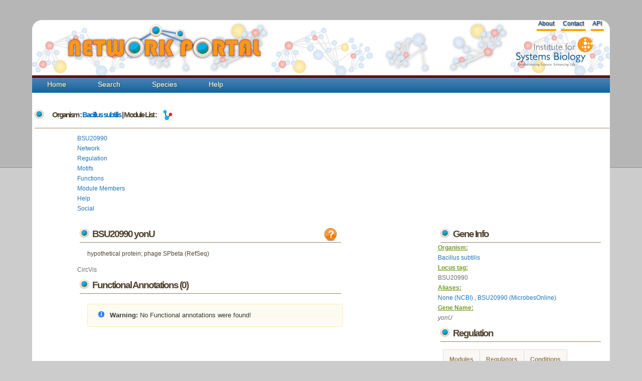

--- FILE ---
content_type: text/html; charset=utf-8
request_url: https://networks.systemsbiology.net/bsu/gene/BSU20990
body_size: 12080
content:
<!doctype html>
<html>
  <head>
    <title>Network Portal - Gene BSU20990</title>
    
<link rel="stylesheet" type="text/css" href="http://www.ncbi.nlm.nih.gov/core/extjs/ext-3.4.0/resources/css/ext-all.css" />
<link rel="stylesheet" type="text/css" href="http://www.ncbi.nlm.nih.gov/core/extjs/ext-3.4.0/resources/css/xtheme-gray.css" id="theme" />
<link rel="stylesheet" type="text/css" href="http://www.ncbi.nlm.nih.gov/coreweb/styles/ncbi_templates.css" />
<!-- <link rel="stylesheet" type="text/css" href="http://www.ncbi.nlm.nih.gov/projects/sviewer/css/style.css" /> -->
<link rel="stylesheet" href="http://code.jquery.com/ui/1.9.2/themes/redmond/jquery-ui.css" />

    
    <link rel="stylesheet" href="/static/stylesheets/portal-style.css">
    <link rel="stylesheet" href="/static/stylesheets/jquery.reject.css">
    <link href="/static/javascripts/jquery.qtip.min.css" rel="stylesheet" type="text/css" />
    <link href="http://cdn.wijmo.com/jquery.wijmo-open.1.5.0.css" rel="stylesheet" type="text/css" />
<link rel="stylesheet" href="/static/stylesheets/colorbox.css" />
<link href="/static/javascripts/jquery.qtip.min.css" rel="stylesheet" type="text/css" />
    
    <!--<script type="text/javascript" src="http://code.jquery.com/jquery-latest.js"></script> -->
    <script src="http://ajax.googleapis.com/ajax/libs/jquery/1.10.2/jquery.js"></script>

    <script src="/static/javascripts/jquery-ui-1.11.2.custom/jquery-ui.min.js"></script>
    <link rel="stylesheet" href="/static/javascripts/jquery-ui-1.11.2.custom/jquery-ui.min.css">
    <script type="text/javascript" src="/static/cytoscapeweb/js/json2.min.js"></script>
        
    <script type="text/javascript" src="/static/cytoscapeweb/js/AC_OETags.min.js"></script>
    <script type="text/javascript" src="/static/cytoscapeweb/js/cytoscapeweb.min.js"></script>
    <script type="text/javascript" src="/static/javascripts/wwu_logo/isblogo.js"></script>
    <script type="text/javascript" src="/static/javascripts/network_helpers.js"></script>
    <script type="text/javascript" src="/static/javascripts/jquery.qtip.min.js"></script>
    <script type="text/javascript" src="http://cdn.wijmo.com/jquery.wijmo-open.1.5.0.min.js"></script>
    <script type="text/javascript" src="/static/javascripts/protovis.min.js"></script>
    <script type="text/javascript" src="/static/javascripts/visquick-min/vq.min.js"></script>
    <script type="text/javascript" src="/static/javascripts/visquick-min/vq.circvis.min.js"></script>
    <script type="text/javascript" src="/static/javascripts/visquick_helpers.js"></script>
    <script type='text/javascript' src='/static/javascripts/jquery.colorbox.js'></script>
<!--    <script type="text/javascript" src="http://www.ncbi.nlm.nih.gov/core/extjs/ext-3.4.0/adapter/ext/ext-base.js"></script>
    <script type="text/javascript" src="http://www.ncbi.nlm.nih.gov/core/extjs/ext-3.4.0/ext-all.js"></script>
    <script type="text/javascript">window.sv_base_url = "/sviewer/"</script>-->
<!-- These are required for loading NCBI sequence viewer in gene page -->
<!--<script type="text/javascript" src="http://www.ncbi.nlm.nih.gov/projects/sviewer/js/main.js"/>-->
    
    <script type="text/javascript" src="/static/javascripts/main.js"></script>
    <script type="text/javascript" src="/static/javascripts/collapsing_divs.js"></script>
    <script type="text/javascript" src="/static/javascripts/jquery.tablesorter.min.js"></script>
    <script type="text/javascript" src="/static/javascripts/jquery.tablesorter.pager.js"></script>
	<script type="text/javascript" src="/static/javascripts/jquery.jcarousel.min.js"></script>
    <script type="text/javascript" src="/static/javascripts/jquery.qtip.min.js"></script>
    <script type="text/javascript" src="/static/javascripts/jquery.reject.min.js"></script>
    <!-- google analytics -->
    <script type="text/javascript">

      var _gaq = _gaq || [];
      _gaq.push(['_setAccount', 'UA-29739526-1']);
      _gaq.push(['_trackPageview']);

      (function() {
        var ga = document.createElement('script'); ga.type = 'text/javascript'; ga.async = true;
        ga.src = ('https:' == document.location.protocol ? 'https://ssl' : 'http://www') + '.google-analytics.com/ga.js';
        var s = document.getElementsByTagName('script')[0]; s.parentNode.insertBefore(ga, s);
      })();

    </script>

    <!-- Google tag (gtag.js) -->
    <script async src="https://www.googletagmanager.com/gtag/js?id=G-JFM6J702T5"></script>
    <script>
      window.dataLayer = window.dataLayer || [];
      function gtag(){dataLayer.push(arguments);}
      gtag('js', new Date());
      gtag('config', 'G-JFM6J702T5');
    </script>
    
        <script type="text/javascript">
            // Create the tooltips only on document load
            $(document).ready(function()
                              {
                              // By suppling no content attribute, the library uses each elements title attribute by default
                              $('underlinemenu a[href][title]').qtip({
                                                                content: {
                                                                text: false // Use each elements title attribute
                                                                },
                                                                      style: 'cream' // Give it some style
                                                                });
                              
                              // NOTE: You can even omit all options and simply replace the regular title tooltips like so:
                              // $('#content a[href]').qtip();
                              });
            </script>
  </head>
  <body>
    <div id="wrap-no-line">
    <div id="header">
      <h1 id="logo-text"><a href="/"></a>
     <a href="/"><img alt="Logo" src="/static/images/logo-text.png"></a></h1>
     <p id="slogan"> <a href="http://www.systemsbiology.org"><img alt="Logo" src="/static/images/isb_logo.png"></a></p>    
     <div id="underlinemenu" class="underlinemenu">
	<ul>
          <!--
	  
	  <li><a href="/login/google-oauth2/?next=/bsu/gene/BSU20990">Login</a></li>
	  
          -->
	  <li><a href="/about">About</a></li>
	  <li><a href="/contact">Contact</a></li>
	  <li><a href="/static/apidocuments">API</a></li>
	</ul>
      </div>
      </div>
      <div id="nav">
        <ul>
          <li class=""><a href="/">Home</a></li>
          <li class=""><a href="/search">Search</a></li>
          <li class=""><a href="/species">Species</a></li>
          <!--
          <li class=""><a href="/workspace">Workspace</a></li>
          -->
	        
          <li class=""><a href="/help/" title="help">Help</a></li>

        <!-- <li class=""><a href="/analysis/gene">Example</a></li>-->
        </ul>
      </div>
      <div id="content">
        
<h5><span class="search_help"> Organism : <a href="/bsu">Bacillus subtilis</a>
                             | Module List : 
    				                        <a href="/bsu/network/1" title="Explore Network"><img align="center" src="/static/images/network.gif"/></a></a>
  					
   </span>
</h5>
<div id="bicluster-top">
 <div class="sub-page">
   <div id="tabs" class="sub-page">
     <ul>
	     <li><a class="name" href="#tab-main">BSU20990</a></li>
	     <li><a class="network" href="#tab-network">Network</a></li>
	     <li><a class="regulator" href="#tab-regulator">Regulation</a></li>
	     <li><a class="motif" href="#tab-motif">Motifs</a></li>
	     <li><a class="function" href="#tab-function">Functions</a></li>
	     <li><a class="genes" href="#tab-gene">Module Members</a></li>
	     
	     <li><a class="gene-help" href="#tab-help">Help</a></li>
	     <li><a class="social" href="#tab-social">Social</a></li>
     </ul>
     <div id="tab-main">
		   <div class="main">
         <script type="text/javascript">
           var django_pssms = {5460: [[0.75, 0.0625, 0.0, 0.1875], [0.75, 0.0, 0.25, 0.0], [0.6875, 0.125, 0.1875, 0.0], [0.125, 0.1875, 0.5625, 0.125], [0.8125, 0.0, 0.125, 0.0625], [0.0625, 0.625, 0.3125, 0.0], [0.9375, 0.0625, 0.0, 0.0], [0.625, 0.0625, 0.0, 0.3125], [0.9375, 0.0, 0.0625, 0.0], [0.875, 0.0, 0.125, 0.0], [0.625, 0.0, 0.1875, 0.1875], [0.4375, 0.0, 0.375, 0.1875], [0.375, 0.0, 0.625, 0.0], [0.75, 0.0, 0.0625, 0.1875], [0.0, 0.0, 0.875, 0.125], [0.0, 0.0, 0.125, 0.875], [0.3125, 0.0625, 0.5, 0.125], [0.5625, 0.0625, 0.125, 0.25], [0.0, 0.0, 0.6875, 0.3125], [0.6875, 0.0, 0.1875, 0.125], [0.75, 0.0, 0.25, 0.0]], 5461: [[0.0, 1.0, 0.0, 0.0], [1.0, 0.0, 0.0, 0.0], [0.0, 0.0, 0.0, 1.0], [1.0, 0.0, 0.0, 0.0], [1.0, 0.0, 0.0, 0.0], [0.0, 1.0, 0.0, 0.0], [0.0, 0.0, 0.0, 1.0], [0.0, 1.0, 0.0, 0.0], [1.0, 0.0, 0.0, 0.0], [0.0, 1.0, 0.0, 0.0], [0.0, 0.0, 0.0, 1.0], [0.0, 0.0, 1.0, 0.0], [0.0, 0.0, 1.0, 0.0], [0.0, 1.0, 0.0, 0.0], [0.0, 1.0, 0.0, 0.0], [0.0, 1.0, 0.0, 0.0], [0.0, 0.0, 1.0, 0.0], [0.0, 0.0, 1.0, 0.0], [1.0, 0.0, 0.0, 0.0], [1.0, 0.0, 0.0, 0.0], [0.0, 1.0, 0.0, 0.0], [1.0, 0.0, 0.0, 0.0], [0.0, 1.0, 0.0, 0.0], [0.0, 1.0, 0.0, 0.0]], 5174: [[0.2, 0.6, 0.2, 0.0], [0.9, 0.0, 0.0, 0.1], [1.0, 0.0, 0.0, 0.0], [0.9, 0.1, 0.0, 0.0], [0.2, 0.0, 0.6, 0.2], [0.7, 0.0, 0.3, 0.0], [0.0, 0.6, 0.4, 0.0], [1.0, 0.0, 0.0, 0.0], [1.0, 0.0, 0.0, 0.0], [1.0, 0.0, 0.0, 0.0], [0.6, 0.0, 0.4, 0.0], [0.9, 0.0, 0.1, 0.0], [0.7, 0.0, 0.3, 0.0], [0.3, 0.0, 0.7, 0.0], [0.8, 0.0, 0.0, 0.2], [0.0, 0.0, 1.0, 0.0], [0.0, 0.0, 0.0, 1.0], [0.2, 0.0, 0.7, 0.1], [0.8, 0.0, 0.2, 0.0], [0.1, 0.0, 0.7, 0.2], [1.0, 0.0, 0.0, 0.0], [0.4, 0.0, 0.6, 0.0], [0.7, 0.0, 0.3, 0.0], [0.6, 0.0, 0.1, 0.3]], 5175: [[0.777778, 0.0, 0.222222, 0.0], [0.0, 0.0, 0.444444, 0.555556], [0.0, 0.0, 0.0, 1.0], [1.0, 0.0, 0.0, 0.0], [0.0, 0.0, 0.111111, 0.888889], [0.0, 0.0, 0.0, 1.0], [0.0, 0.111111, 0.444444, 0.444444], [0.0, 0.0, 0.0, 1.0]]};
           $(document).ready(function() {
             var loaded = [false, false, false, false, false, false, false, false];
             $('#tabs').tabs({
               // load network and motif tabs on demand
               activate: function (event, ui) {
                 var index = $('#tabs').tabs("option", "active");
                 if (!loaded[index]) {
                   switch (index) {
                     case 1:
                       var vis = nwhelpers.initNetworkTab(2, "BSU20990",
                          "/static/cytoscapeweb/swf/CytoscapeWeb",
                          "/static/cytoscapeweb/swf/playerProductInstall",
                          nwhelpers.load_popup);
                        break;
                      case 3:
                        setTimeout(function() {
                          nwhelpers.initCanvas(django_pssms);
                        }, 500);
                      default:
                        break;
                    }
                    loaded[index] = true;
                  }
                }
              });
            
              var circle_vis = new vq.CircVis();
              $.ajax({
                url: '/json/circvis/?species=1&gene=BSU20990',
                  success: function(json) {
                    var cvdata = vqhelpers.makeCircVisData('circvis', json.chromosomes,
                      json.genes, json.network);
                      circle_vis.draw(cvdata);
                    },
                    error: function() {
                      console.debug('could not read data');
                    }
                  });              
                nwhelpers.initCanvas2(django_pssms, 'previewcanvas_',
                                      [5174, 5460]);
           
                $('[id^=previewcanvas]').click(function() {
                  $('#tabs').tabs("option", "active", 3);
                });
                $('.help').colorbox({inline: true, width: "50%"});
              });
        </script>
	       <div class="sub-page">
	       <a class="help" href="#gene-info"><img align="right" src="/static/images/help.png" /></a> 
	         <h5>BSU20990 yonU</h5>
	         <p><span id="gene_description">hypothetical protein; phage SPbeta (RefSeq)</span></p>
           <div id="circvis">CircVis</div>
           <h5>Functional Annotations (0)</h5>
	         
	  <br>
	 <div class="sub-page">
		<div class="ui-widget">
    		<div class="ui-state-highlight ui-corner-all" style="padding: 0 .7em;">
    			<p><span class="ui-icon ui-icon-info" style="float:left; margin-right:.7em;"></span>
					<strong> Warning:</strong> No Functional annotations were found!</p>
			</div>
		</div>
	</div>
	  

<!--	    
          <h3>Genomic Neighborhood</h3>
	  <p>
	    <div style="padding:10px;clear:both;">
	
	       
	       
	    </div>
	    </div>
	  </p>
	  Not yet implemented in this version of the portal!-->
	</div>
	</div>
        <div id="sidebar">
          <h5>Gene Info</h5>
          
            <strong> Organism:</strong><br> <a href="/bsu">Bacillus subtilis</a><br/>
            <strong> Locus tag:</strong><br> BSU20990 <br/>
            <strong> Aliases:</strong> <br><a href="http://www.ncbi.nlm.nih.gov/sites/entrez?db=gene&term=None">None (NCBI) </a>, <a href="http://microbesonline.org/cgi-bin/keywordSearch.cgi?searchType=customQuery&customQuery=BSU20990">BSU20990 (MicrobesOnline) </a><br/>
            <strong> Gene Name:</strong><br> <i>  yonU </i><br/>


          <h5>Regulation</h5>
          <table>
            <tr>
              <th class="help">Modules</th>
              <th>Regulators</th>
              <th>Conditions</th>
            </tr>
            
            
            <tr>
              <td><a href="/bsu/network/1/module/110">110</a></td>
              <td><a href="?view=regulation">5</a></td>
              <td>93</td>
            </tr>
            
            <tr>
              <td><a href="/bsu/network/1/module/260">260</a></td>
              <td><a href="?view=regulation">4</a></td>
              <td>92</td>
            </tr>
            
            
          </table>
          <h5>Motifs</h5><span class="search_help">Motifs for modules are shown</span>
	  

          <table id="gene-motif-table" class="tablesorter">
            
            <tr>
	      <td>
                <span id="previewcanvas_5174"></span>
	            </td>
	          </tr>
            
            <tr>
	      <td>
                <span id="previewcanvas_5460"></span>
	            </td>
	          </tr>
            
          </table>
	  <!-- -->

	</div>
      </div>
      <div id="tab-network" class="sub-page">
	
<a class="help" href="#network"><img align="right" src="/static/images/help.png" /></a><img alt="Gene" src="/static/images/network_gene.png" style="background:none;border:0px;position:relative;bottom:-10px;">Module member <img alt="Regulator" src="/static/images/network_regulator.png" style="background:none;border:0px;position:relative; bottom:-10px;">Regulator  <img alt="Motif" src="/static/images/network_motif.png" style="background:none;border:0px;position:relative; bottom:-10px;">Motif <p>

<div id="cytoscapeweb">
  
  Cytoscape Web
  
</div>
<div id="pop_up"></div>

      </div>
      <div id="tab-regulator" class="sub-page">
        

<a class="help" href="#regulation"><img align="right" src="/static/images/help.png" /></a>
<h5> Regulation information for BSU20990 </h5> <span class="search_help">(Mouseover regulator name to see its description)</span> 
<p>
<div class="tab-contents">
  <script type="text/javascript">
    $(document).ready(function() {
        var descriptionMap = {}
descriptionMap['BSU20820'] = "putative transcriptional regulator; phage SPbeta (RefSeq)";
descriptionMap['BSU05670'] = "putative transcriptional regulator (MarR family) (RefSeq)";
descriptionMap['BSU20010'] = "conserved hypothetical protein; phage SPbeta (RefSeq)";
descriptionMap['BSU20780'] = "putative transcriptional regulator; phage SPbeta (RefSeq)";
descriptionMap['BSU02160'] = "hypothetical protein (RefSeq)";
;
        $('.reggene').on('mouseover', function(event) {
            var geneName = $(this).html();
            $(this).qtip({
                prerender: true,
                content: descriptionMap[geneName]
            }, event);
        });
    });
  </script>

<div class="sub-page">

<b>BSU20990</b> is regulated by <b>9</b> influences and regulates <b>0</b> modules.</br>

<!--<b> BSU20990</b> is possibly regulated by <b>9</b> influences.-->
  <table id="gene-regulators-table" class="gene-regulation" style="float: left;" width="30%">
   <caption> Regulators for BSU20990 yonU (9)</caption>
    <tr>
      <th>Regulator</th>
      <th>Module</th>
      <th>Operator</th>
    </tr>
    
    <tr>
      <td><a class="reggene" href="/bsu/gene/BSU02160">BSU02160</a></td>
      <td><a href="/bsu/network/1/module/110">110</a></td>
      <td>tf</td>
    </tr>
    
    <tr>
      <td><a class="reggene" href="/bsu/gene/BSU05670">BSU05670</a></td>
      <td><a href="/bsu/network/1/module/110">110</a></td>
      <td>tf</td>
    </tr>
    
    <tr>
      <td><a class="reggene" href="/bsu/gene/BSU20010">BSU20010</a></td>
      <td><a href="/bsu/network/1/module/110">110</a></td>
      <td>tf</td>
    </tr>
    
    <tr>
      <td><a class="reggene" href="/bsu/gene/BSU20780">BSU20780</a></td>
      <td><a href="/bsu/network/1/module/110">110</a></td>
      <td>tf</td>
    </tr>
    
    <tr>
      <td><a class="reggene" href="/bsu/gene/BSU20820">BSU20820</a></td>
      <td><a href="/bsu/network/1/module/110">110</a></td>
      <td>tf</td>
    </tr>
    
    <tr>
      <td><a class="reggene" href="/bsu/gene/BSU02160">BSU02160</a></td>
      <td><a href="/bsu/network/1/module/260">260</a></td>
      <td>tf</td>
    </tr>
    
    <tr>
      <td><a class="reggene" href="/bsu/gene/BSU20010">BSU20010</a></td>
      <td><a href="/bsu/network/1/module/260">260</a></td>
      <td>tf</td>
    </tr>
    
    <tr>
      <td><a class="reggene" href="/bsu/gene/BSU20780">BSU20780</a></td>
      <td><a href="/bsu/network/1/module/260">260</a></td>
      <td>tf</td>
    </tr>
    
    <tr>
      <td><a class="reggene" href="/bsu/gene/BSU20820">BSU20820</a></td>
      <td><a href="/bsu/network/1/module/260">260</a></td>
      <td>tf</td>
    </tr>
    
  </table>


<div class="error_message" style="float: right;">
<div class="error_message"><div class="main">
	<div class="ui-widget">
    	<div class="ui-state-highlight ui-corner-all" style="padding: 0 .7em;">
    		<p><span class="ui-icon ui-icon-info" style="float:left;margin-right:.3em;"></span>
				<strong> Warning:</strong> BSU20990 Does not regulate any modules!</p>
			</div>
		</div>
	</div>
</div>

</div>


</div>
</div>

      </div>
      <div id="tab-motif" class="sub-page">
	
<a class="help" href="#help-motif"><img align="right" src="/static/images/help.png" /></a>
<h5> Motif information <span class="search_help">(de novo identified motifs for modules)</span>
</h5>
<div class="tabs">
<div class="main">
<p>

There are 4 motifs predicted. </p>
<table id="motif">
  <caption> Motif Table (4)</caption>
  <thead>
    <tr>
      <th>Motif Id</th>
      <th>e-value</th>
      <th>Consensus</th>
      <th>Motif Logo</th>
      
    </tr>
  </thead>
  <tbody>
    
  <tr>
    <td>5174</td>
    <td>2.30e-15</td>
    <td>cAAAtacAAAaAataTGtatAtaa</td>
    <td>
      <div id="canvas_5174"><img alt="Loader icon" src="/static/images/ajax-loader.gif"></img></div>
    </td>
    
  </tr>
    
  <tr>
    <td>5175</td>
    <td>8.40e+00</td>
    <td>agGAGGtG</td>
    <td>
      <div id="canvas_5175"><img alt="Loader icon" src="/static/images/ajax-loader.gif"></img></div>
    </td>
    
  </tr>
    
  <tr>
    <td>5460</td>
    <td>3.60e-06</td>
    <td>aaatAcAaAAaataTGtataa</td>
    <td>
      <div id="canvas_5460"><img alt="Loader icon" src="/static/images/ajax-loader.gif"></img></div>
    </td>
    
  </tr>
    
  <tr>
    <td>5461</td>
    <td>3.00e+02</td>
    <td>CAGAACGCACGTTCCCTTAACACC</td>
    <td>
      <div id="canvas_5461"><img alt="Loader icon" src="/static/images/ajax-loader.gif"></img></div>
    </td>
    
  </tr>
    
  </tbody>
</table>
    
    <div class="gaggle-data ratios" style="display:none;">
        <span class="gaggle-name hidden">bsu motif 5174</span>
        <span class="gaggle-species hidden">Bacillus subtilis</span>
        <span class="gaggle-size hidden">24x4</span>
        <div class="gaggle-matrix-tsv">
            POSITION	A	C	G	T
1	0.2	0.6	0.0	0.2
2	0.9	0.0	0.1	0.0
3	1.0	0.0	0.0	0.0
4	0.9	0.1	0.0	0.0
5	0.2	0.0	0.2	0.6
6	0.7	0.0	0.0	0.3
7	0.0	0.6	0.0	0.4
8	1.0	0.0	0.0	0.0
9	1.0	0.0	0.0	0.0
10	1.0	0.0	0.0	0.0
11	0.6	0.0	0.0	0.4
12	0.9	0.0	0.0	0.1
13	0.7	0.0	0.0	0.3
14	0.3	0.0	0.0	0.7
15	0.8	0.0	0.2	0.0
16	0.0	0.0	0.0	1.0
17	0.0	0.0	1.0	0.0
18	0.2	0.0	0.1	0.7
19	0.8	0.0	0.0	0.2
20	0.1	0.0	0.2	0.7
21	1.0	0.0	0.0	0.0
22	0.4	0.0	0.0	0.6
23	0.7	0.0	0.0	0.3
24	0.6	0.0	0.3	0.1

        </div>
    </div>
    
    <div class="gaggle-data ratios" style="display:none;">
        <span class="gaggle-name hidden">bsu motif 5175</span>
        <span class="gaggle-species hidden">Bacillus subtilis</span>
        <span class="gaggle-size hidden">8x4</span>
        <div class="gaggle-matrix-tsv">
            POSITION	A	C	G	T
1	0.777778	0.0	0.0	0.222222
2	0.0	0.0	0.555556	0.444444
3	0.0	0.0	1.0	0.0
4	1.0	0.0	0.0	0.0
5	0.0	0.0	0.888889	0.111111
6	0.0	0.0	1.0	0.0
7	0.0	0.111111	0.444444	0.444444
8	0.0	0.0	1.0	0.0

        </div>
    </div>
    
    <div class="gaggle-data ratios" style="display:none;">
        <span class="gaggle-name hidden">bsu motif 5460</span>
        <span class="gaggle-species hidden">Bacillus subtilis</span>
        <span class="gaggle-size hidden">21x4</span>
        <div class="gaggle-matrix-tsv">
            POSITION	A	C	G	T
1	0.75	0.0625	0.1875	0.0
2	0.75	0.0	0.0	0.25
3	0.6875	0.125	0.0	0.1875
4	0.125	0.1875	0.125	0.5625
5	0.8125	0.0	0.0625	0.125
6	0.0625	0.625	0.0	0.3125
7	0.9375	0.0625	0.0	0.0
8	0.625	0.0625	0.3125	0.0
9	0.9375	0.0	0.0	0.0625
10	0.875	0.0	0.0	0.125
11	0.625	0.0	0.1875	0.1875
12	0.4375	0.0	0.1875	0.375
13	0.375	0.0	0.0	0.625
14	0.75	0.0	0.1875	0.0625
15	0.0	0.0	0.125	0.875
16	0.0	0.0	0.875	0.125
17	0.3125	0.0625	0.125	0.5
18	0.5625	0.0625	0.25	0.125
19	0.0	0.0	0.3125	0.6875
20	0.6875	0.0	0.125	0.1875
21	0.75	0.0	0.0	0.25

        </div>
    </div>
    
    <div class="gaggle-data ratios" style="display:none;">
        <span class="gaggle-name hidden">bsu motif 5461</span>
        <span class="gaggle-species hidden">Bacillus subtilis</span>
        <span class="gaggle-size hidden">24x4</span>
        <div class="gaggle-matrix-tsv">
            POSITION	A	C	G	T
1	0.0	1.0	0.0	0.0
2	1.0	0.0	0.0	0.0
3	0.0	0.0	1.0	0.0
4	1.0	0.0	0.0	0.0
5	1.0	0.0	0.0	0.0
6	0.0	1.0	0.0	0.0
7	0.0	0.0	1.0	0.0
8	0.0	1.0	0.0	0.0
9	1.0	0.0	0.0	0.0
10	0.0	1.0	0.0	0.0
11	0.0	0.0	1.0	0.0
12	0.0	0.0	0.0	1.0
13	0.0	0.0	0.0	1.0
14	0.0	1.0	0.0	0.0
15	0.0	1.0	0.0	0.0
16	0.0	1.0	0.0	0.0
17	0.0	0.0	0.0	1.0
18	0.0	0.0	0.0	1.0
19	1.0	0.0	0.0	0.0
20	1.0	0.0	0.0	0.0
21	0.0	1.0	0.0	0.0
22	1.0	0.0	0.0	0.0
23	0.0	1.0	0.0	0.0
24	0.0	1.0	0.0	0.0

        </div>
    </div>
    

<div style="display:none">
	<div id='help-motif' class="help" style='padding:10px; background:#fff; text-align:left;'>
    <h5>Motif Help</h5>
    	<p>Transcription factor binding motifs help to elucidate regulatory mechanism. cMonkey integrates powerful de novo motif detection to identify conditionally co-regulated sets of genes. De novo predicted motifs for each module are listed in the module page as motif logo images along with associated prediction statistics (e-values). The main module page also shows the location of these motifs within the upstream sequences of the module member genes.</p>
    	<p> Motifs of interest can be broadcasted to RegPredict (currently only available for Desulfovibrio vulgaris Hildenborough) in order to compare conservation in similar species. This integrated motif prediction and comparative analysis provides an additional checkpoint for regulatory motif prediction confidence.</p>
		 <p><b> Motif e-value:</b> cMonkey tries to identify two motifs per modules in the upstream sequences of the module member genes.
    	Motif e-value is an indicative of the motif co-occurences between the members of the module.Smaller e-values are indicative of significant sequence motifs. Our experience showed that e-values smaller than 10 are generally indicative of significant motifs.</p>
	</div>
 </div>
 
</div>
</div>

      </div>
      <div id="tab-function" class="sub-page">
	<a class="help" href="#functions"><img align="right" src="/static/images/help.png" /></a>
<h5> Functional Enrichment for BSU20990</h5>
<p>
<div class="tab-contents">

<div class="main">
	<div class="ui-widget">
    	<div class="ui-state-highlight ui-corner-all" style="padding: 0 .7em;">
    		<p><span class="ui-icon ui-icon-info" style="float:left;margin-right:.3em;"></span>
			<strong> Warning:</strong> No Functional annotations were found!</p>
		</div>
	</div>
</div>

</div>

      </div>
      <div id="tab-gene" class="sub-page">
	<script>
$(document).ready(function() { 
    $("#regulon-members-table") 
    .tablesorter({widthFixed: true, widgets: ['zebra']}) 
    ; 
});
</script>
<a class="help" href="#regulon-members"><img align="right" src="/static/images/help.png" /></a>
<h5> Module neighborhood information for BSU20990 </h5>
<p>
<div class="main">


<b>BSU20990</b> has total of <b>34</b> gene neighbors in modules
<b><a href="/bsu/network/1/module/110">110</a>, <a href="/bsu/network/1/module/260">260</a></b>

<div class="gaggle-data hidden">
 <p>name=<span class="gaggle-name">Regulon neighbor genes</span><br />
    species=<span class="gaggle-species">Bacillus subtilis</span><br />
    (optional)size=<span class="gaggle-size">34</span><br />
    CSS selector=<span class="gaggle-namelist-tag">gaggle-gene-names</span></p>
</div>

<table id="regulon-members-table" class="tablesorter">
  <caption> Gene neighbors (34)</caption>
  <thead>
    <tr>
      <th>Gene</th>
      <th>Common Name</th>
      <th>Description</th>
      <th>Module membership</th>
    </tr>
  </thead>
  <tbody>
  
    <tr>
      <td><a href="/bsu/gene/BSU19970"><span class="gaggle-gene-names">BSU19970</span></a></td>
      <td>yosX</td>
      <td>conserved hypothetical protein; phage SPbeta (RefSeq)</td>
      <td><a href="/bsu/network/1/module/110">110</a>, <a href="/bsu/network/1/module/223">223</a></td>
    </tr>
  
    <tr>
      <td><a href="/bsu/gene/BSU20330"><span class="gaggle-gene-names">BSU20330</span></a></td>
      <td>yorM</td>
      <td>conserved hypothetical protein; phage SPbeta (RefSeq)</td>
      <td><a href="/bsu/network/1/module/110">110</a>, <a href="/bsu/network/1/module/337">337</a></td>
    </tr>
  
    <tr>
      <td><a href="/bsu/gene/BSU20340"><span class="gaggle-gene-names">BSU20340</span></a></td>
      <td>yorL</td>
      <td>putative DNA polymerase; phage SPbeta (RefSeq)</td>
      <td><a href="/bsu/network/1/module/110">110</a>, <a href="/bsu/network/1/module/376">376</a></td>
    </tr>
  
    <tr>
      <td><a href="/bsu/gene/BSU20350"><span class="gaggle-gene-names">BSU20350</span></a></td>
      <td>yorK</td>
      <td>putative single-strand DNA-specific exonuclease; phage SPbeta (RefSeq)</td>
      <td><a href="/bsu/network/1/module/110">110</a>, <a href="/bsu/network/1/module/303">303</a></td>
    </tr>
  
    <tr>
      <td><a href="/bsu/gene/BSU20370"><span class="gaggle-gene-names">BSU20370</span></a></td>
      <td>yorI</td>
      <td>putative replicative DNA helicase; phage SPbeta (RefSeq)</td>
      <td><a href="/bsu/network/1/module/110">110</a>, <a href="/bsu/network/1/module/303">303</a></td>
    </tr>
  
    <tr>
      <td><a href="/bsu/gene/BSU20380"><span class="gaggle-gene-names">BSU20380</span></a></td>
      <td>yorH</td>
      <td>hypothetical protein; phage SPbeta (RefSeq)</td>
      <td><a href="/bsu/network/1/module/110">110</a>, <a href="/bsu/network/1/module/303">303</a></td>
    </tr>
  
    <tr>
      <td><a href="/bsu/gene/BSU20390"><span class="gaggle-gene-names">BSU20390</span></a></td>
      <td>yorG</td>
      <td>hypothetical protein; phage SPbeta (RefSeq)</td>
      <td><a href="/bsu/network/1/module/110">110</a>, <a href="/bsu/network/1/module/303">303</a></td>
    </tr>
  
    <tr>
      <td><a href="/bsu/gene/BSU20400"><span class="gaggle-gene-names">BSU20400</span></a></td>
      <td>yorF</td>
      <td>hypothetical protein; phage SPbeta (RefSeq)</td>
      <td><a href="/bsu/network/1/module/110">110</a>, <a href="/bsu/network/1/module/337">337</a></td>
    </tr>
  
    <tr>
      <td><a href="/bsu/gene/BSU20410"><span class="gaggle-gene-names">BSU20410</span></a></td>
      <td>yorE</td>
      <td>hypothetical protein; phage SPbeta (RefSeq)</td>
      <td><a href="/bsu/network/1/module/110">110</a>, <a href="/bsu/network/1/module/400">400</a></td>
    </tr>
  
    <tr>
      <td><a href="/bsu/gene/BSU20420"><span class="gaggle-gene-names">BSU20420</span></a></td>
      <td>yorD</td>
      <td>hypothetical protein; phage SPbeta (RefSeq)</td>
      <td><a href="/bsu/network/1/module/260">260</a>, <a href="/bsu/network/1/module/298">298</a></td>
    </tr>
  
    <tr>
      <td><a href="/bsu/gene/BSU20500"><span class="gaggle-gene-names">BSU20500</span></a></td>
      <td>ligB</td>
      <td>ATP-dependent DNA ligase (RefSeq)</td>
      <td><a href="/bsu/network/1/module/110">110</a>, <a href="/bsu/network/1/module/376">376</a></td>
    </tr>
  
    <tr>
      <td><a href="/bsu/gene/BSU20620"><span class="gaggle-gene-names">BSU20620</span></a></td>
      <td>yoqI</td>
      <td>conserved hypothetical protein; phage SPbeta (RefSeq)</td>
      <td><a href="/bsu/network/1/module/260">260</a>, <a href="/bsu/network/1/module/400">400</a></td>
    </tr>
  
    <tr>
      <td><a href="/bsu/gene/BSU20630"><span class="gaggle-gene-names">BSU20630</span></a></td>
      <td>yoqH</td>
      <td>conserved hypothetical protein; phage SPbeta (RefSeq)</td>
      <td><a href="/bsu/network/1/module/260">260</a>, <a href="/bsu/network/1/module/400">400</a></td>
    </tr>
  
    <tr>
      <td><a href="/bsu/gene/BSU20700"><span class="gaggle-gene-names">BSU20700</span></a></td>
      <td>yoqA</td>
      <td>hypothetical protein; phage SPbeta (RefSeq)</td>
      <td><a href="/bsu/network/1/module/110">110</a>, <a href="/bsu/network/1/module/303">303</a></td>
    </tr>
  
    <tr>
      <td><a href="/bsu/gene/BSU20730"><span class="gaggle-gene-names">BSU20730</span></a></td>
      <td>yopX</td>
      <td>hypothetical protein; phage SPbeta (RefSeq)</td>
      <td><a href="/bsu/network/1/module/260">260</a>, <a href="/bsu/network/1/module/400">400</a></td>
    </tr>
  
    <tr>
      <td><a href="/bsu/gene/BSU20740"><span class="gaggle-gene-names">BSU20740</span></a></td>
      <td>yopW</td>
      <td>hypothetical protein; phage SPbeta (RefSeq)</td>
      <td><a href="/bsu/network/1/module/110">110</a>, <a href="/bsu/network/1/module/400">400</a></td>
    </tr>
  
    <tr>
      <td><a href="/bsu/gene/BSU20750"><span class="gaggle-gene-names">BSU20750</span></a></td>
      <td>yopV</td>
      <td>hypothetical protein; phage SPbeta (RefSeq)</td>
      <td><a href="/bsu/network/1/module/110">110</a>, <a href="/bsu/network/1/module/260">260</a></td>
    </tr>
  
    <tr>
      <td><a href="/bsu/gene/BSU20760"><span class="gaggle-gene-names">BSU20760</span></a></td>
      <td>yopU</td>
      <td>hypothetical protein; phage SPbeta (RefSeq)</td>
      <td><a href="/bsu/network/1/module/260">260</a>, <a href="/bsu/network/1/module/400">400</a></td>
    </tr>
  
    <tr>
      <td><a href="/bsu/gene/BSU20770"><span class="gaggle-gene-names">BSU20770</span></a></td>
      <td>yopT</td>
      <td>hypothetical protein; phage SPbeta (RefSeq)</td>
      <td><a href="/bsu/network/1/module/214">214</a>, <a href="/bsu/network/1/module/260">260</a></td>
    </tr>
  
    <tr>
      <td><a href="/bsu/gene/BSU20780"><span class="gaggle-gene-names">BSU20780</span></a></td>
      <td>yopS</td>
      <td>putative transcriptional regulator; phage SPbeta (RefSeq)</td>
      <td><a href="/bsu/network/1/module/214">214</a>, <a href="/bsu/network/1/module/260">260</a></td>
    </tr>
  
    <tr>
      <td><a href="/bsu/gene/BSU20800"><span class="gaggle-gene-names">BSU20800</span></a></td>
      <td>yopQ</td>
      <td>conserved hypothetical protein; phage SPbeta (RefSeq)</td>
      <td><a href="/bsu/network/1/module/214">214</a>, <a href="/bsu/network/1/module/260">260</a></td>
    </tr>
  
    <tr>
      <td><a href="/bsu/gene/BSU20810"><span class="gaggle-gene-names">BSU20810</span></a></td>
      <td>yopP</td>
      <td>putative phage integrase; phage SPbeta (RefSeq)</td>
      <td><a href="/bsu/network/1/module/214">214</a>, <a href="/bsu/network/1/module/260">260</a></td>
    </tr>
  
    <tr>
      <td><a href="/bsu/gene/BSU20820"><span class="gaggle-gene-names">BSU20820</span></a></td>
      <td>yopO</td>
      <td>putative transcriptional regulator; phage SPbeta (RefSeq)</td>
      <td><a href="/bsu/network/1/module/214">214</a>, <a href="/bsu/network/1/module/260">260</a></td>
    </tr>
  
    <tr>
      <td><a href="/bsu/gene/BSU20830"><span class="gaggle-gene-names">BSU20830</span></a></td>
      <td>yopN</td>
      <td>hypothetical protein; phage SPbeta (RefSeq)</td>
      <td><a href="/bsu/network/1/module/110">110</a>, <a href="/bsu/network/1/module/260">260</a></td>
    </tr>
  
    <tr>
      <td><a href="/bsu/gene/BSU20840"><span class="gaggle-gene-names">BSU20840</span></a></td>
      <td>yopM</td>
      <td>hypothetical protein; phage SPbeta (RefSeq)</td>
      <td><a href="/bsu/network/1/module/110">110</a>, <a href="/bsu/network/1/module/260">260</a></td>
    </tr>
  
    <tr>
      <td><a href="/bsu/gene/BSU20850"><span class="gaggle-gene-names">BSU20850</span></a></td>
      <td>yopL</td>
      <td>hypothetical protein; phage SPbeta (RefSeq)</td>
      <td><a href="/bsu/network/1/module/110">110</a>, <a href="/bsu/network/1/module/260">260</a></td>
    </tr>
  
    <tr>
      <td><a href="/bsu/gene/BSU20860"><span class="gaggle-gene-names">BSU20860</span></a></td>
      <td>yopK</td>
      <td>conserved hypothetical protein; phage SPbeta (RefSeq)</td>
      <td><a href="/bsu/network/1/module/110">110</a>, <a href="/bsu/network/1/module/260">260</a></td>
    </tr>
  
    <tr>
      <td><a href="/bsu/gene/BSU20960"><span class="gaggle-gene-names">BSU20960</span></a></td>
      <td>yopA</td>
      <td>putative methyltransferase; phage SPbeta (RefSeq)</td>
      <td><a href="/bsu/network/1/module/214">214</a>, <a href="/bsu/network/1/module/260">260</a></td>
    </tr>
  
    <tr>
      <td><a href="/bsu/gene/BSU20970"><span class="gaggle-gene-names">BSU20970</span></a></td>
      <td>yonX</td>
      <td>conserved hypothetical protein; phage SPbeta (RefSeq)</td>
      <td><a href="/bsu/network/1/module/110">110</a>, <a href="/bsu/network/1/module/260">260</a></td>
    </tr>
  
    <tr>
      <td><a href="/bsu/gene/BSU20990"><span class="gaggle-gene-names">BSU20990</span></a></td>
      <td>yonU</td>
      <td>hypothetical protein; phage SPbeta (RefSeq)</td>
      <td><a href="/bsu/network/1/module/110">110</a>, <a href="/bsu/network/1/module/260">260</a></td>
    </tr>
  
    <tr>
      <td><a href="/bsu/gene/BSU21000"><span class="gaggle-gene-names">BSU21000</span></a></td>
      <td>yonT</td>
      <td>hypothetical protein; phage SPbeta (RefSeq)</td>
      <td><a href="/bsu/network/1/module/110">110</a>, <a href="/bsu/network/1/module/301">301</a></td>
    </tr>
  
    <tr>
      <td><a href="/bsu/gene/BSU21030"><span class="gaggle-gene-names">BSU21030</span></a></td>
      <td>yonP</td>
      <td>hypothetical protein; phage SPbeta (RefSeq)</td>
      <td><a href="/bsu/network/1/module/110">110</a>, <a href="/bsu/network/1/module/232">232</a></td>
    </tr>
  
    <tr>
      <td><a href="/bsu/gene/BSU21040"><span class="gaggle-gene-names">BSU21040</span></a></td>
      <td>yonO</td>
      <td>conserved hypothetical protein; phage SPbeta (RefSeq)</td>
      <td><a href="/bsu/network/1/module/110">110</a>, <a href="/bsu/network/1/module/232">232</a></td>
    </tr>
  
    <tr>
      <td><a href="/bsu/gene/BSU21080"><span class="gaggle-gene-names">BSU21080</span></a></td>
      <td>yonI</td>
      <td>conserved hypothetical protein; phage SPbeta (RefSeq)</td>
      <td><a href="/bsu/network/1/module/260">260</a>, <a href="/bsu/network/1/module/400">400</a></td>
    </tr>
  
  </tbody>
</table>
	
</div>

      </div>
      <!--
          <div id="tab-add-cart">
	  add cart tab <br />
	  ...TO BE DONE...
          </div>
      -->
      <div id="tab-help" class="sub-page">
	
<div id="content">
  <div class="sub-page">
    <h5> Gene Page Help</h5>
<br>
<div id="network" class="help" style='padding:10px; background:#fff; text-align:left;'>
<h2 id="network">Network Tab</h2>
<p> If the gene is associated with a module(s), its connection to given modules along with other members of that module are shown as network by using CytoscapeWeb. In this view, each green colored circular nodes represent module member genes, purple colored diamonds represent module motifs and red triangles represent regulators. Each node is connected to module (Bicluster) via edges. This representation provides quick overview of all genes, regulators and motifs for modules. It also allows one to see shared genes/motifs/regulators among diferent modules. <br><br>
Network representation is interactive. You can zoom in/out and move nodes/edges around. Clicking on a node will open up a window to give more details. For genes, Locus tag, organism, genomic coordinates, NCBI gene ID, whether it is transcription factor or not and any associated functional information will be shown. For regulators, number of modules are shown in addition to gene details. For motifs, e-value, consensus sequence and sequence logo will be shown. For modules, expression profile plot, motif information, functional associations and motif locations for each member of the module will be shown.<br>
You can pin information boxes by using button in the box title and open up additional ones on the same screen for comparative analysis.<br>
</div>
<div id="regulation" class="help" style='padding:10px; background:#fff; text-align:left;'>
<h2 id="regulation">Regulation Tab</h2>   
<p> Regulation tab for each gene includes regulatory influences such as environmental factors or transcription factors or their combinations identified by regulatory network inference algorithms.</p>
<p> If the gene is a member of a module, regulators influencing that module are also considered to regulate the gene. Regulators table list total number of regulatory influences, regulators, modules and type of the influence.</p>
<p> You can see description of the regulator inside the tooltip when you mouseover. In certain cases the regulatory influence is predicted to be the result of the combination of two influences. These are indicated as combiner in the column labeled "Operator".</p>
<p> For transcription factors, an additional table next to regulator table will be show. This table show modules that are influenced by the transcription factor. </br>
</div>
<div id="motif" class="help" style='padding:10px; background:#fff; text-align:left;'>
  <h2 id="motifs">Motifs Tab</h2>   
<p> Network inference algorithm uses de novo motif prediction for assigning genes to modules. If there are any motifs identified in the upstream region of a gene, the motif will be shown here. For each motif sequence logo, consensus and e-value will be shown.<br>
 </div>
<div id="functions" class="help" style='padding:10px; background:#fff; text-align:left;'>
  <h2 id="functions">Functions Tab</h2>  
<p> Identification of functional enrichment for the module members is important in associating predicted motifs and regulatory influences with pathways. As described above, the network inference pipeline includes a functional enrichment module by which hypergeometric p-values are used to identify over representation of functional ontology terms among module members.</p>
<p> Network Portal presents functional ontologies from KEGG, GO, TIGRFAM, and COG as separate tables that include function name, type, corrected and uncorrected hypergeometric p-values, and the number of genes assigned to this category out of total number of genes in the module.<br>
</div>
<div id="regulon-members" class="help" style='padding:10px; background:#fff; text-align:left;'>
  <h2 id="regulon-members">Module Members Tab</h2> 
 <p> Identity of gene members in a module may help to identify potential interactions between different functional modules. Therefore, neighbor genes that share the same module(s) with gene under consideration are shown here. For each memebr, gene name, description and modules that contain it are listed. <br>
</div>
<div id="help" class="help" style='padding:10px; background:#fff; text-align:left;'>
    <h2 id="help">Help Tab</h2> 
<p> This help page. More general help can be accessed by clicking help menu in the main navigation bar.</p>
</div>
<div id="social" class="help" style='padding:10px; background:#fff; text-align:left;'>
     <h2 id="comments">Social Tab</h2>
<p> Network Portal is designed to promote collaboration through social interactions. Therefore interested researchers can share information, questions and updates for a particular gene.</p>
<p> Users can use their Disqus, Facebook, Twitter or Google accounts to connect to this page (We recommend Google). Each module and gene page includes comments tab that lists history of the interactions for that gene. You can browse the history, make updates, raise questions and share these activities with social web.</p>
<p> In the next releases of the network portal, we are planning to create personal space for each user where you can share you space that contains all the analysis steps you did along with relevant information. 
</p>
</div>
<h2 id="circvis">CircVis</h2>
Our circular module explorer is adapted from <a href="http://code.google.com/p/visquick/">visquick</a> originally developed by Dick Kreisberg of <a href="http://shmulevich.systemsbiology.net/">Ilya Shmulevich lab</a> at ISB for <a href="http://cancergenome.nih.gov/">The Cancer Genome Atlas</a>. We use simplified version of visquick to display distribution of module members and their interactions across the genome. This view provides summary of regulation information for a gene. The main components are;
<img src="/static/images/help_images/circvis-help.png" align="right"><br>
  <ul>
    <li> 1. All genomic elements for the organism are represented as a circle and each element is separated by black tick marks. In this example chromosome and pDV represent main chromosome and plasmid for D. vulgaris Hildenborough, respectively.</li>
    <li> 2. Source gene</li>
    <li> 3. Target genes (other module members)</li>
    <li> 4. Interactions between source and target genes for a particular module</li>
    <li> 5. Module(s) that source gene and target genes belong to</li>
    <li> 6. Visualisation legend</li>
  </ul>
</div>
</div>

      </div>
      <div id="tab-social" class="sub-page">
      <a class="help" href="#social"><img align="right" src="/static/images/help.png" /></a>
      <h5>Comments for BSU20990 </h5>
      Please add your comments for this gene by using the form below. Your comments will be publicly available.</br>
      <p>
      <div id="disqus_thread" class="main"></div> <!-- Commenting from Disqus-->
    <script type="text/javascript">
        /* * * CONFIGURATION VARIABLES: EDIT BEFORE PASTING INTO YOUR WEBPAGE * * */
        var disqus_shortname = 'thenetworkportal'; // required: replace example with your forum shortname

        /* * * DON'T EDIT BELOW THIS LINE * * */
        (function() {
            var dsq = document.createElement('script'); dsq.type = 'text/javascript'; dsq.async = true;
            dsq.src = '//' + disqus_shortname + '.disqus.com/embed.js';
            (document.getElementsByTagName('head')[0] || document.getElementsByTagName('body')[0]).appendChild(dsq);
        })();
    </script>
    <noscript>Please enable JavaScript to view the <a href="http://disqus.com/?ref_noscript">comments powered by Disqus.</a></noscript>
    <a href="http://disqus.com" class="dsq-brlink">comments powered by <span class="logo-disqus">Disqus</span></a>
    <!-- Commenting from Disqus-->
	</p>
      </div>
    </div>
   </div>
   <div style="display:none">
	<div id='gene-info' class="help" style='padding:10px; background:#fff; text-align:left;'>
    <h5>Gene Help</h5>
    <h2>Overview</h2>
    <p>Gene landing pages present genomic, functional, and regulatory information for individual genes. A circular visualization displays connections between the selected gene and genes in the same modules, with as edges drawn between the respective coordinates of the whole genome.</p>
    <p> The gene page also lists functional ontology assignments, module membership, and motifs associated with these modules. Genes in the network inherit regulatory influences from the modules to which they belong. Therefore, the regulatory information for each gene is a collection of all regulatory influences on these modules. These are listed as a table that includes influence name, type, and target module. If the gene is a transcription factor, its target modules are also displayed in a table that provides residual values and number of genes.</p>	
    <h2 id="circvis">CircVis</h2>
Our circular module explorer is adapted from <a href="http://code.google.com/p/visquick/">visquick</a> originally developed by Dick Kreisberg of <a href="http://shmulevich.systemsbiology.net/">Ilya Shmulevich lab</a> at ISB for <a href="http://cancergenome.nih.gov/">The Cancer Genome Atlas</a>. We use simplified version of visquick to display distribution of module members and their interactions across the genome. This view provides summary of regulation information for a gene. The main components are;
<img src="/static/images/help_images/circvis-help.png" align="right"><br>
  <ul>
    <li> 1. All genomic elements for the organism are represented as a circle and each element is separated by black tick marks. In this example chromosome and pDV represent main chromosome and plasmid for D. vulgaris Hildenborough, respectively.</li>
    <li> 2. Source gene</li>
    <li> 3. Target genes (other module members)</li>
    <li> 4. Interactions between source and target genes for a particular module</li>
    <li> 5. Module(s) that source gene and target genes belong to</li>
    <li> 6. Visualisation legend</li>
  </ul>

        </div>
   </div> 

   
</div>

      </div>
      <div id="footer">
        
         <!--<a href="http://genomicscience.energy.gov/index.shtml#page=news"><img height="50px"src="/static/images/kbase-logo.jpg"></a>-->
	  <p> &copy <a href="http://baliga.systemsbiology.net/" title="Baliga Lab">Baliga Lab</a>
          | <a href="http://systemsbiology.org" title="ISB">Institute for Systems Biology</a>
        | <a href="/workspace">Development</a>
        | <a href="/">Home</a></p>
	
      </div>
      <center>
         <a href="http://genomicscience.energy.gov/index.shtml#page=news"><img height="50px"src="/static/images/kbase-logo.jpg"></a></center>
        
        </div>
  </body>
</html>


--- FILE ---
content_type: application/javascript
request_url: https://networks.systemsbiology.net/static/javascripts/visquick-min/vq.circvis.min.js
body_size: 43704
content:
/**
    *
    *
    * @class  Represents the circular ideogram layout.  It includes all of the features of Circvis:  feature glyphs/labels,
    * ring plots, legends,  and a circular network layout.  The visualization is configured with a JSON object that specifies the data and
    * interactive effects/behaviors.
    *
    * The JSON Object passed into the {@link CircVis#draw} function as input to the visualization:
    *
    *   <pre>
    * GENOME: {
    *       DATA:{
    *           key_order : {Array} - An array of string characters denoting the keys for each ideogram ex. ['1','2','X','Y'],
    *           key_length : {Array} - An array of numbers denoting the total length of each ideogram.  The total is fitted to the
    *                  circumference of the circular plot ex. [3231323,2437865,2265741,1987347]
    *       },
    *       OPTIONS: {
    *           key_reverse_list : {Array} - Array of ideogram labels to plot in the reverse (counter-clockwise) direction.
    *              eg. ['16','17'].  Defaults to empty array,
    *           radial_grid_line_width : {Number} - Width of radial grid lines.  Default is null (no grid lines),
    *           label_layout_style : {String} - Layout style for ideogram key labels. either 'clock' or 'default'.  Default is 'default',
    *           listener : {function} - Function handler to execute on click of ideogram label,
    *           label_font_style : {String} - Ideogram label font style.  ex. '20pt helvetica bold'. Defaults to '16px helvetica, monospaced'.
    *           radial_grid_line_width : {Integer} - If defined with a numeric value, ideograms will be partitioned with radial lines having the
    *                   given width.
    *       }
    *   },
    *
    *   PLOT: {
    *       width : {Number} - total width of tool.  Defaults to 400,
    *       height : {Number} - total height of tool. Defaults to 400,
    *       container : {Element or String} - Div to render the tool onto.  Omission of this parameter causes the tool to be
    *          rendered to the document body.  The parameter may be either the HTMLElement or the string id (eg. "circvis_div"),
    *       vertical_padding : {Number} - The number of pixels to pad above and below the rendered tool.  Defaults to 0,
    *       horizontal_padding : {Number} - The number of pixels to pad to the left and right of the rendered tool.  Defaults to 0,
    *       enable_pan : {Boolean} - Enable mouse drag 'pan' behavior for entire plot. Defaults to 'false',
    *       enable_zoom : {Boolean} - Enable mouse wheel 'zoom' behavior for entire plot. Defaults to 'false',
    *       show_legend : {Boolean} - Enable display of a legend for circular plot. Defaults to 'false',
    *       legend_corner : {String} - Anchor point for legend. Either ('ne','nw','se','sw') Defaults to 'ne',
    *       legend_radius  : {Number} - Outer radius for legend circle plot.
    *   },
    *
    *           DATA:{
    *               data_array : {Array} - An array of Circvis data nodes, ex : [ {"chr": "1", "end": 12784268, "start": 644269,
    *                  "value": -0.058664}]
    *               value_key : {String} - The property of each array element that signifies the value to evaluate for the ring.  This 
    *                is useful for scatterplots and other types of rings.
    *           },
    *           PLOT :{
    *              type : The type to be drawn. Options are 'heatmap','histogram','scatterplot','karyotype'.  Defaults to 'histogram',
    *              height :  Radial width (in pixels) of the ring plot.  Defaults to 100,
    *
    *           },
    *           OPTIONS: {
    *               tile_padding  : {Number} Distance (in pixels) between tiles that arranged at different heights. default is  5 ,
    *               tile_overlap_distance : {Number}  Minimum number of base pairs of separation in order to display tiles as neighbors. default is 0.1 ,
    *               tile_height : {Number} - Number of pixels in height for tile type rings. Default is 5 ,
    *               tile_show_all_tiles : {Boolean} - value to determines whether to overlap tiles in order to displa them all. default : false ,
    *               legend_label : {String} - optional string describing ring. Default is '',
    *               legend_description : {String} - Optional string to display when cursor is hovered over ring in legend.  Default is '',
    *               draw_axes : {Boolean} - Determines whether to draw axes and axes labels on a histogram or scatterplot.  Defautlts to true,
    *               outer_padding : {Integer} - Padding of outer edge of ring (in pixels), Dfault is 1,
    *               base_value : : {Number} - base value from which to plot in ring.  Optional,
    *               min_value : {Number} - minimum value to plot in ring.  Optional,
    *               max_value : {Number} - maximum value to plot in ring.  Optional,
    *               fill_style : {Function or String} - Either a function that returns a css color string or the string itself.  Default is
    *                       function(d) { return d.value >= 0 ? "rgba(20,40,200,0.6)" : "rgba(200,20,40,0.6)";} },
    *               stroke_style : {Function or String} - Either a function that returns a css color string or the string itself. Default is
    *                       function(d) {return d.value >= 0 ? "#00f" : "#f00";},
    *               shape : {Function/String} - Scatterplot glyph shape.  'triangle','diamond','cross','square','circle','tick','bar'.  Defaults to
    *                       function(d) {return 'circle';},
    *               radius : {Function/Number} - scatterplot glyph radius.  Defaults to function(d) {return 2;}
    *               listener : {Function} - the function to call on a click.  it is passed {key,{start:{Integer},end:{Integer},value:{Number}},
    *               tooltip_items: {Tooltip Items} - Defaults to {Chr:'chr',Start:'start',End:'end',Value:'value'},
    *               tooltip_links: {Tooltip Links} - Displays links that can be constructed from datapoint attributes. Defaults to {}
    *           }
    *       }
    *
    *    ],
    *
    *    TICKS : {
    *        DATA: {
    *            data_array: {Array} - An array of Circvis data nodes where the 'value' is expected to be the label of the tick.
    *        },
    *        OPTIONS : {
    *            height : {Number},  - The radius(in pixels) of the ring containing the tick labels/feature glyphs .  Defaults to 60,
    *            listener : {Function} - A function to execute on click of a glyph.  Function is passed {key, start,end, value}
    *            fill_style: {Function or CSS Color String} - A declared CSS color or a pv.Color must be the result  Default is function(){return 'red';},
    *            stroke_style : {Function or CSS Color String} - A declared CSS color or a pv.Color must be the result  Default is function(){return 'white';},
    *            display_legend: {Boolean} - Setting this to <i>true</i> will display a legend on the upper left corner mapping the tick color
    *                       to the color_keys array.
    *            legend_corner : {String} - Anchor point for legend. Either ('ne','nw','se','sw') Defaults to 'nw',
    *            outer_padding : {Number} - The distance between the tool boundary and the feature glyph ring.  Defaults to 0,
    *            overlap_distance : {Number} - Used in tiling of the feature glyphs.  The maximum distance (in base pairs) that constitutes overlapping features.  Defaults to 7000000.0
    *            tile_ticks : {Boolean} - Declare whether to tile feature glyphs or lay all of them out at the same level.  Defaults to true,
    *            label_key : {String} - The property of the feature data which denotes the feature label.  eg. {label:'GENEA'} would require label_key: 'label'
    *            label_map : {Array} - A mapping of an example feature label to a string describing that feature type.  Each element is an object.
    *                     eg. [{key:'TP53', label:'Gene'}].  Default is no mapping.
    *            wedge_height : {Number},  - The height(in pixels) of each tick/feature glyphs .  Defaults to 10,
    *            wedge_width : {Number},  - The width(in degrees) of each tick/feature glyphs .  Defaults to 0.5,    

    *            tooltip_items : {Tooltip Object} - JSON object that configures the tooltip display of a feature glyph. The mapping of each property is:
    *            tooltip label : 'data_point_property'.
    *                     The data_point_property can be statically defined or be a function that operates on the data point and returns a string. Default is:
    *                     { Chr : 'chr', Start : 'start', End : 'end', Label:'value'}
        *               tooltip_links: {Tooltip Links} - Displays links that can be constructed from datapoint attributes. Defaults to {}
    *        }
    *    },
    *
    *    NETWORK:{
    *        DATA:{
    *            data_array : {Array} - An array of Circvis network objects, which consist of 2 data nodes, a linkValue, and a linkOptions
    *        },
    *        OPTIONS: {
    *            node_listener : {Function} - function to execute on click on a node. Default is function() {return null;},
    *            link_listener : {Function{  - function to execute on click of a link. Default is function() {return null;},
    *            link_alpha : {Number or Function} - a value between (0.0,1.0) which defines the link 'alpha' for a given edge. Default is function() {return 0.7;},
    *            link_line_width : {Number or Function} - link width in units of pixels.  Default is function(node,link) { return 1; },
    *            node_fill_style : {Function or String} - Either a function that returns a css color string, the string itself, or 'ticks'.  Default is
    *                   function() { return 'blue';},
    *            link_stroke_style : {Function or String} - Either a function that returns a css color string or the string itself. Default is function() { return 'red';},
    *            tile_nodes : {Boolean} - Determines whether network nodes are 'tiled' to prevent visual occlusion by proximal features.  Defaults to 'false'.
    *            node_key : {Function} - Function that accepts a node object argument and returns the ideogram 'key' label.  Defaults to function(node) { return node['chr'];},
    *            max_node_linkdegree : {Number} - A number greater than zero which filters out all nodes with a higher linkDegree ex. 100. Defaults to 9999,
    *            min_node_linkdegree : {Number} - A number greater than zero which filters out all nodes with a lower linkDegree ex. 2. Defaults to 0,
    *            node_overlap_distance : {Number} - When tiling the graph nodes, the maximum distance (in base pairs) that constitutes overlapping tiles.  Defaults to 12000000.0
    *            node_tooltip_items : {Tooltip Object} - Defaults to { Chr : 'chr', Start : 'start', End : 'end'},
    *            link_tooltip_items : {Tooltip Object} - Defaults to { 'Node 1 Chr' : 'sourceNode.chr', 'Node 1 Start' : 'sourceNode.start', 'Node1 End' : 'sourceNode.end',
    *                     'Node 2 Chr' : 'targetNode.chr', 'Node 2 Start' : 'targetNode.start', 'Node 2 End' : 'targetNode.end'},
    *               node_tooltip_links: {Tooltip Links} - Displays links that can be constructed from datapoint attributes. Defaults to {},
    *               link_tooltip_links: {Tooltip Links} - Displays links that can be constructed from datapoint attributes. Defaults to {}
    *
    *        }
    *    }
    *
    *  };
    *  </pre>
    * @extends vq.Vis
    */vq.CircVis=function(){vq.Vis.call(this)},vq.CircVis.prototype=pv.extend(vq.Vis),vq.CircVis.prototype.setPanEnabled=function(a){if(!(arguments.length<1)){var b=Boolean(a);this.chromoData._plot.enable_pan=b,b?(this.event_panel.cursor("move"),this.event_panel.event("mousedown",pv.Behavior.pan())):(this.chromoData._plot.enable_zoom||this.event_panel.cursor("default"),this.event_panel.event("mousedown",null))}},vq.CircVis.prototype.setZoomEnabled=function(a){if(!(arguments.length<1)){var b=Boolean(a);this.chromoData._plot.enable_zoom=b,b?(this.event_panel.cursor("move"),this.event_panel.event("mousewheel",pv.Behavior.zoom())):(this.chromoData._plot.enable_pan||this.event_panel.cursor("default"),this.event_panel.event("mousewheel",null))}},vq.CircVis.prototype.setMaxPlotValue=function(a,b){b>this.chromoData._wedge[a]._min_plotValue&&(this.chromoData._wedge[a]._max_plotValue=b,this._render())},vq.CircVis.prototype.setMinPlotValue=function(a,b){b<this.chromoData._wedge[a]._max_plotValue&&(this.chromoData._wedge[a]._min_plotValue=b,this._render())},vq.CircVis.prototype.setMaxNodeLinkDegree=function(a){a>this.chromoData._network.min_node_linkDegree&&(this.chromoData._network.max_node_linkDegree=a,this._render())},vq.CircVis.prototype.setMinNodeLinkDegree=function(a){a<this.chromoData._network.max_node_linkDegree&&(this.chromoData._network.min_node_linkDegree=a,this._render())},vq.CircVis.prototype.setSize=function(a,b){a>1&&b>1&&b!=this.width()&&a!=this.height()&&(this.width(b),this.height(a),this._render())},vq.CircVis.prototype.selectNodeLabel=function(a){if(a=="")this.chromoData.network_panel.activeNetworkNode(null),this.chromoData.network_panel.render(),this.chromoData.tick_panel.activeTickList([]),this.chromoData.tick_panel.render();else{this.chromoData._network.selectedLabel=a;var b=this.chromoData._network.nodes_array.map(function(a){return vq.utils.VisUtils.network_node_id(a)}).filter(function(b){return b==a});b.length>0&&(this.chromoData.network_panel.activeNetworkNode(a),this.chromoData.network_panel.render());var c=this.chromoData.tick_panel.activeTickList();c.push(a),this.chromoData.tick_panel.activeTickList(c),this.chromoData.tick_panel.render()}},vq.CircVis.prototype._setOptionDefaults=function(a){a.height!=null&&this.height(a.height),a.width!=null&&this.width(a.width),a.vertical_padding!=null&&this.vertical_padding(a.vertical_padding),a.horizontal_padding!=null&&this.horizontal_padding(a.horizontal_padding),a.container&&this.container(a.container)},vq.CircVis.prototype.draw=function(a){var b=new vq.models.CircVisData(a);b.isDataReady()?(this._setOptionDefaults(b),this.chromoData=b,this._render()):console.warn("Invalid data input.  Check data for missing or improperly formatted values.")},vq.CircVis.prototype._add_ticks=function(a){var b=this.chromoData,c=a-b.ticks.outer_padding,d=c-b.ticks.height,e=b.ticks.tile_ticks?function(a){return d+a.level*b.ticks.wedge_height*1.3}:function(a){return d},f=function(a){return e(a)+b.ticks.wedge_height},g=function(a,c){return b.startAngle_map[c]+b.theta[c](a.start)},h=function(a){return pv.color(b.ticks.fill_style(a))},i=function(a){return pv.color(b.ticks.stroke_style(a))},j=b.ticks.label_key,k=function(a){var b=n/e(a);return l(a)?b*2:b},l=function(a){return a.active||b.tick_panel.activeTickList().filter(function(b){return b==a[j]}).length>0},m=Math.PI/180*b.ticks.wedge_width,n=m*d;b.tick_panel=this.event_panel.add(pv.Panel).def("activeTickList",[]).fillStyle(null).data(b._chrom.keys);var o=function(a){return pv.Behavior.hovercard({include_header:!1,include_footer:!0,self_hover:!0,timeout:b._plot.tooltip_timeout,data_config:b.ticks.tooltipItems,tool_config:b.ticks.tooltipLinks}).call(this,a),a.active=1,this.render(),this.parent.children[1].render()};b.tick_panel.add(pv.Wedge).events("all").data(function(a){return b.ticks.data_map[a]}).angle(k).startAngle(function(a,b){return g(a,b)}).innerRadius(e).outerRadius(f).event("mouseout",function(a){a.active=0,this.render(),this.parent.children[1].render()}).event("mouseover",o).event("click",function(a){b.ticks.listener(a)}).cursor("pointer").strokeStyle(function(a){return i(a)}).lineWidth(1).fillStyle(function(a){return h(a)}).anchor("inner").add(pv.Label).text(function(a){return l(a)?a[j]:""}).font("14px helvetica");if(b.ticks.display_legend){var p=b.ticks.legend_corner,q=this.event_panel.add(pv.Panel).height(b.ticks.label_map.length*14).width(60).title("Tick Legend");switch(p){case"ne":q.right(0).top(0);break;case"se":q.right(0).bottom(0);break;case"sw":q.left(0).bottom(0);break;case"nw":default:q.left(0).top(0)}q.add(pv.Label).top(10).left(10).font("11px helvetica").text("Tick Legend"),q.add(pv.Bar).data(b.ticks.label_map).left(10).top(function(){return 20+15*this.index}).fillStyle(function(a){return h(a.key)}).width(36).height(12).anchor("right").add(pv.Label).text(function(a){return a.label}).font("11px helvetica").textMargin(6).textAlign("left")}},vq.CircVis.prototype._add_wedge=function(a,b){var c=this.chromoData,d,e=this.width(),f=this.height(),g=b-c._wedge[a]._outer_padding,h=g-c._wedge[a]._plot_height;this.wedge_layer[a]=this.event_panel.add(pv.Wedge).data(c._chrom.keys).left(e/2).top(f/2).innerRadius(h).outerRadius(g).angle(function(a){return c.normalizedLength[a]*2*Math.PI}).startAngle(function(a){return c.startAngle_map[a]}).fillStyle("#ddd").strokeStyle("#444").lineWidth(1).overflow("hidden").add(pv.Wedge).innerRadius(h).outerRadius(g).lineWidth(1).strokeStyle("#444");if(c._wedge[a]._plot_type!="karyotype"&&c._wedge[a]._plot_type!="tile"&&c._wedge[a]._plot_type!="band"&&c._wedge[a]._plot_type!="glyph")if(isNaN(c._wedge[a]._min_plotValue)||isNaN(c._wedge[a]._max_plotValue)){console.warn("Range of values for ring with index ("+a+") not detected.  Data has not been plotted.");return}c._wedge[a]._min_plotValue==c._wedge[a]._max_plotValue&&(c._wedge[a]._min_plotValue=c._wedge[a]._min_plotValue-1,c._wedge[a]._max_plotValue=c._wedge[a]._max_plotValue+1);var i=c._wedge[a]._base_plotValue!=null?c._wedge[a]._base_plotValue:(c._wedge[a]._min_plotValue+c._wedge[a]._max_plotValue)/2,j=pv.Scale.linear(c._wedge[a]._min_plotValue,c._wedge[a]._max_plotValue).range(h,g),k=function(a){return Math.max(j(Math.min(a,i)),h)},l=function(a){return Math.min(j(Math.max(a,i)),g)},m=function(a){return Math.min(Math.max(j(a),h),g)},n=function(a){return Math.min(Math.max(a,h),g)},o=function(a,b){return h+(b._tile_height+b._tile_padding)*a.level},p=function(a,b){return h+(b._tile_height+b._tile_padding)*a.level+b._tile_height},q=function(a,b){return(b._tile_height+b._tile_padding)*a.level+h+b._radius()*2},r=function(a,b){return c._chrom.keys.length==1?Math.min(c.startAngle_map[b]+c.theta[b](a.end||a.start+1),c.startAngle_map[c._chrom.keys[0]]+Math.PI*2):this.parent.index+1==c._chrom.keys.length?Math.min(c.startAngle_map[b]+c.theta[b](a.end||a.start+1),c.startAngle_map[c._chrom.keys[0]]+Math.PI*2):Math.min(c.startAngle_map[b]+c.theta[b](a.end||a.start+1),c.startAngle_map[c._chrom.keys[(this.parent.index+1)%c._chrom.keys.length]])},s=function(a){return c.startAngle_map[a.chr]+c.theta[a.chr](a.start)},t=c._wedge[a]._value_key,u=function(b){return pv.Behavior.hovercard({include_header:!1,include_footer:!0,self_hover:!0,timeout:c._plot.tooltip_timeout,data_config:c._wedge[a]._tooltipItems,tool_config:c._wedge[a]._tooltipLinks}).call(this,b)},v=this.event_panel.add(pv.Panel).fillStyle(null).data(c._chrom.keys);switch(c._wedge[a]._plot_type){case"histogram":c._wedge[a]._draw_axes&&(d=this.event_panel.add(pv.Dot).data(j.ticks(4)).fillStyle(null).strokeStyle("#444").lineWidth(1).radius(function(a){return j(a)}),d.anchor("top").add(pv.Label).textBaseline("middle").textAlign("right").text(function(a){return j.tickFormat(a)}),d.anchor("bottom").add(pv.Label).textBaseline("middle").textAlign("right").text(function(a){return j.tickFormat(a)})),v.add(pv.Wedge).data(function(b){return c._wedge[a]._chr_map[b]}).startAngle(function(a,b){return c.startAngle_map[b]+c.theta[b](a.start)}).endAngle(r).innerRadius(function(a){return k(a[t])}).outerRadius(function(a){return l(a[t])}).strokeStyle(c._wedge[a]._strokeStyle).fillStyle(c._wedge[a]._fillStyle).cursor("pointer").event("click",function(b,d){c._wedge[a].listener(b)}).event("mouseover",u);break;case"scatterplot":c._wedge[a]._draw_axes&&(d=this.event_panel.add(pv.Dot).data(j.ticks(4)).fillStyle(null).strokeStyle("#444").lineWidth(1).radius(function(a){return j(a)}),d.anchor("top").add(pv.Label).textBaseline("middle").textAlign("right").text(function(a){return j.tickFormat(a)}),d.anchor("bottom").add(pv.Label).textBaseline("middle").textAlign("right").text(function(a){return j.tickFormat(a)})),v.add(pv.Dot).data(function(b){return c._wedge[a]._chr_map[b]}).left(function(a,b){return e/2+m(a[t])*Math.cos(s(a))}).bottom(function(a,b){return f/2+ -1*m(a[t])*Math.sin(s(a))}).shape(c._wedge[a]._shape).radius(c._wedge[a]._radius).strokeStyle(c._wedge[a]._strokeStyle).fillStyle(c._wedge[a]._fillStyle).cursor("pointer").event("click",function(b,d){c._wedge[a].listener(b)}).event("mouseover",u);break;case"glyph":v.add(pv.Dot).data(function(b){return c._wedge[a]._chr_map[b]}).left(function(b,d){return e/2+q(b,c._wedge[a])*Math.cos(s(b))}).bottom(function(b,d){return f/2+ -1*q(b,c._wedge[a])*Math.sin(s(b))}).shape(c._wedge[a]._shape).radius(c._wedge[a]._radius).strokeStyle(c._wedge[a]._strokeStyle).fillStyle(c._wedge[a]._fillStyle).cursor("pointer").event("click",function(b,d){c._wedge[a].listener(b)}).event("mouseover",u);break;case"band":v.add(pv.Wedge).data(function(b){return c._wedge[a]._chr_map[b]}).startAngle(function(a,b){return c.startAngle_map[b]+c.theta[b](a.start)}).endAngle(r).innerRadius(h).outerRadius(g).strokeStyle(c._wedge[a]._strokeStyle).fillStyle(c._wedge[a]._fillStyle).cursor("pointer").event("click",function(b,d){c._wedge[a].listener(b)}).event("mouseover",u);break;case"tile":v.add(pv.Wedge).data(function(b){return c._wedge[a]._chr_map[b]}).startAngle(function(a,b){return c.startAngle_map[b]+c.theta[b](a.start)}).endAngle(r).innerRadius(function(b,d){return o(b,c._wedge[a])}).outerRadius(function(b,d){return p(b,c._wedge[a])}).strokeStyle(c._wedge[a]._strokeStyle).fillStyle(c._wedge[a]._fillStyle).cursor("pointer").event("click",function(b,d){c._wedge[a].listener(b)}).event("mouseover",u);break;case"heatmap":v.add(pv.Wedge).data(function(b){return c._wedge[a]._chr_map[b]}).startAngle(function(a,b){return c.startAngle_map[b]+c.theta[b](a.start)}).endAngle(function(a,b){return this.parent.index+1==c._chrom.keys.length?c.startAngle_map[c._chrom.keys[0]]+Math.PI*2:Math.min(c.startAngle_map[b]+c.theta[b](a.end||a.start+1),c.startAngle_map[c._chrom.keys[(this.parent.index+1)%c._chrom.keys.length]])}).innerRadius(k(c._wedge[a]._min_plotValue)).outerRadius(l(c._wedge[a]._max_plotValue)).strokeStyle(c._wedge[a]._strokeStyle).fillStyle(c._wedge[a]._fillStyle).cursor("pointer").event("click",function(b,d){c._wedge[a].listener(b)}).event("mouseover",u);break;case"karyotype":v.add(pv.Wedge).data(function(b){return c._wedge[a]._chr_map[b]}).startAngle(function(a,b){return c.startAngle_map[b]+c.theta[b](a.start)}).endAngle(r).innerRadius(h).outerRadius(g).fillStyle(function(a){return a[t]}).cursor("pointer").event("click",function(b,d){c._wedge[a].listener(b)}).event("mouseover",u);break;default:console.warn("No plot type definition detected.")}},vq.CircVis.prototype._add_network=function(){function v(b,c){a._network.link_listener(c)}function u(b){var c=a._network.links_array.filter(function(a){return a.source==b}).map(function(a){return{node:a.targetNode,linkValue:a.linkValue}}),d=a._network.links_array.filter(function(a){return a.target==b}).map(function(a){return{node:a.sourceNode,linkValue:a.linkValue}});a.network_panel.connectedToActiveNetworkNode(c.concat(d))}function t(b){return(a._network.min_node_linkDegree==null?!0:b.linkDegree>=a._network.min_node_linkDegree)&&(a._network.max_node_linkDegree==null?!0:b.linkDegree<=a._network.max_node_linkDegree)}function s(b,c){return this.parent.index==a.network_panel.activeNetworkLink()||c.source==a.network_panel.activeNetworkNode()||c.target==a.network_panel.activeNetworkNode()?k(c).darker(2).alpha(a._network.link_alpha(c)):k(c).alpha(a._network.link_alpha(c))}function q(a,b){return Math.round(Math.pow(Math.sin(Math.abs(g(b.sourceNode)-g(b.targetNode))/2),4)*100)/100}function p(a,b){return g(b.sourceNode)-g(b.targetNode)<=-1*Math.PI?"polar":g(b.sourceNode)-g(b.targetNode)>=Math.PI?"polar-reverse":g(b.sourceNode)-g(b.targetNode)>=0?"polar":"polar-reverse"}var a=this.chromoData,b=this.width(),c=this.height(),d=a._network.radius,e=function(b){return pv.Behavior.hovercard({include_header:!1,include_footer:!1,self_hover:!0,timeout:a._plot.tooltip_timeout,data_config:a._network.node_tooltipItems,tool_config:a._network.node_tooltipLinks}).call(this,b),a.network_panel.activeNetworkNode(this.index),u(this.index),a.network_panel.render()},f=function(b,c){return pv.Behavior.hovercard({include_header:!1,include_footer:!1,self_hover:!0,param_data:!0,timeout:a._plot.tooltip_timeout,data_config:a._network.link_tooltipItems,tool_config:a._network.link_tooltipLinks}).call(this,c),a.network_panel.activeNetworkLink(this.parent.index),a.network_panel.render()},g=function(b){return a.startAngle_map[b.chr]+a.theta[b.chr](b.start)},h=a._network.tile_nodes?function(a){return c/2+ -1*(d-a.level*10)*Math.sin(g(a))}:function(a){return c/2+ -1*d*Math.sin(g(a))},i=a._network.tile_nodes?function(a){return b/2+(d-a.level*10)*Math.cos(g(a))}:function(a){return b/2+d*Math.cos(g(a))},j=function(a){return g(a)+Math.PI/2},k=function(b){return pv.color(a._network.link_strokeStyle(b))},l;a._network.node_fillStyle()=="ticks"?l=function(b){return a.ticks.fill_style(b)}:l=function(b){return pv.color(a._network.node_fillStyle(b))};var m=function(b){return pv.color(a._network.node_strokeStyle(b))},n=function(b,c){return(a.network_panel.activeNetworkNode()==null||this.parent.index==a.network_panel.activeNetworkLink()||c.source==a.network_panel.activeNetworkNode()||c.target==a.network_panel.activeNetworkNode())&&(t(c.sourceNode)||t(c.targetNode))},o=function(b,c){return this.parent.index==a.network_panel.activeNetworkLink()||c.source==a.network_panel.activeNetworkNode()||c.target==a.network_panel.activeNetworkNode()?a._network.link_line_width(b,c)+1:a._network.link_line_width(b,c)},r=function(a,b){return!0};switch(a._network.node_highlightMode){case"isolate":r=n;break;case"brighten":default:}a.network_panel=this.event_panel.add(pv.Layout.Network).def("connectedToActiveNetworkNode",[]).def("activeNetworkNode",null).def("activeNetworkLink",null).nodes(a._network.nodes_array).links(a._network.links_array),a.network_panel.link.add(pv.Line).visible(r).interpolate(p).strokeStyle(s).eccentricity(q).cursor("pointer").event("mouseover",f).event("mouseout",function(){a.network_panel.activeNetworkLink(null),a.network_panel.render()}).event("click",v).lineWidth(o),a.network_panel.node.bottom(h).left(i).fillStyle(function(a,b){return l(a).alpha(.9)}).strokeStyle(function(a){return m(a).alpha(.9)}),a.network_panel.node.add(pv.Dot).shape("dot").lineWidth(1).radius(2).angle(j).event("mouseover",e).event("mouseout",function(){a.network_panel.activeNetworkNode(null),a.network_panel.connectedToActiveNetworkNode([]),a.network_panel.render()}).cursor("pointer").event("click",function(b){a._network.node_listener(b,a.network_panel.connectedToActiveNetworkNode())})},vq.CircVis.prototype._add_legend=function(){var a=this.chromoData,b=this.height(),c=this.width(),d=a._plot.legend_radius,e=d*2,f=a._plot.legend_corner,g=this.event_panel.add(pv.Panel).width(e+20).height(e+a._wedge.length*10).title("Legend"),h=g.add(pv.Panel).bottom(0).left(0).data(pv.range(0,a._wedge.length));switch(f){case"ne":g.right(0).top(0);break;case"se":g.right(0).bottom(0);break;case"sw":g.left(0).bottom(0);break;case"nw":default:g.left(0).top(0)}var i=pv.Colors.category10(0,a._wedge.length),j=d-5,k=Math.min(j/a._wedge.length,5),l=2,m=function(a){return d-a*(k+l)},n=function(a){return Math.min(m(a)-k,m(a)-2)};a._plot.legend_show_rings&&h.add(pv.Wedge).outerRadius(m).innerRadius(n).title(function(b){return a._wedge[b]._legend_desc}).lineWidth(0).angle(Math.PI*2).fillStyle(i).strokeStyle(i).left(d+10).bottom(d),h.add(pv.Bar).top(function(a){return a*10}).height(10).title(function(b){return a._wedge[b]._legend_desc}).fillStyle(null).lineWidth(0).strokeStyle(null).add(pv.Label).textStyle(i).textAlign("center").font("11px helvetica").text(function(b){return a._wedge[b]._legend_label})},vq.CircVis.prototype._render=function(){var a=this.chromoData,b=this.width(),c=this.height(),d=this.container(),e=c/2,f=this.vertical_padding(),g=this.horizontal_padding();this.vis=(new pv.Panel).width(b).height(c).bottom(f).left(g).right(g).top(f).fillStyle(null).canvas(d),this.event_panel=this.vis.add(pv.Panel).events("all").data([{x:0,y:0,dx:b,dy:c}]).left(function(a){return a.x}).fillStyle(null).bottom(function(a){return a.y}),a._plot.enable_pan&&this.event_panel.event("mousedown",pv.Behavior.pan()),a._plot.enable_zoom&&this.event_panel.event("mousewheel",pv.Behavior.zoom());var h=0;a.ticks._data_array!=undefined&&(this._add_ticks(e),h=a.ticks.outer_padding+a.ticks.height),this.wedge_layer=[];if(a._wedge!=undefined)for(var i=0;i<a._wedge.length;i++){var j=e-(pv.sum(a._wedge.slice(0,i),function(a){return a._plot_height})+pv.sum(a._wedge.slice(0,i),function(a){return a._outer_padding}))-h;this._add_wedge(i,j)}var k=0;a._wedge===undefined&&a._wedge.length>0&&(k=a._wedge[0]._outer_padding);var l=this.event_panel.add(pv.Wedge).data(a._chrom.keys).left(b/2).top(c/2).innerRadius(e-k).outerRadius(e).angle(function(b){return a.normalizedLength[b]*2*Math.PI}).startAngle(function(b){return a.startAngle_map[b]}).fillStyle(null).strokeStyle(null).lineWidth(0);switch(a._chrom.label_layout_style){case"clock":var m=l.anchor("outer").add(pv.Dot).fillStyle("rgba(140,140,140,0.7)").strokeStyle("rgba(255,255,255,0.9)").lineWidth(1).radius(14);m.anchor("center").add(pv.Label).textAlign("center").font(a._chrom.label_font_style).textAngle(0),a._chrom.listener!=null&&m.events("all").cursor("pointer").event("click",function(b){a._chrom.listener(this.data())});break;case"default":default:l.anchor("center").add(pv.Label).textAlign("center").font(a._chrom.label_font_style),a._chrom.listener!=null&&l.events("all").cursor("pointer").event("click",function(b){a._chrom.listener(this.data())})}var n=e-(pv.sum(a._wedge,function(a){return a._plot_height})+pv.sum(a._wedge,function(a){return a._outer_padding})+h);if(a._chrom.radial_grid_line_width!=null&&a._chrom.radial_grid_line_width>0)var o=this.event_panel.add(pv.Wedge).data(a._chrom.keys).left(b/2).top(c/2).innerRadius(n).outerRadius(e).angle(0).startAngle(function(b){return a.startAngle_map[b]}).fillStyle(null).strokeStyle("#333").lineWidth(a._chrom.radial_grid_line_width);a._network.data!=undefined&&(a._network.radius=n-a._network._outer_padding,this._add_network()),a._plot.show_legend&&this._add_legend(),this.vis.render()},vq.models.CircVisData=function(a){vq.models.VisData.call(this,a),this.setDataModel(),this.getDataType()=="vq.models.CircVisData"?this._build_data(this.getContents()):console.warn("Unrecognized JSON object.  Expected vq.models.CircVisData object.")},vq.models.CircVisData.prototype=pv.extend(vq.models.VisData),vq.models.CircVisData.prototype.setDataModel=function(){this._dataModel=[{label:"width",id:"PLOT.width",defaultValue:400},{label:"height",id:"PLOT.height",defaultValue:400},{label:"container",id:"PLOT.container",optional:!0},{label:"vertical_padding",id:"PLOT.vertical_padding",defaultValue:0},{label:"horizontal_padding",id:"PLOT.horizontal_padding",defaultValue:0},{label:"_chrom.keys",id:"GENOME.DATA.key_order",defaultValue:["1","2","3","4","5","6","7","8","9","10","11","12","13","14","15","16","17","18","19","20","21","22","X","Y"]},{label:"_chrom.length",id:"GENOME.DATA.key_length",defaultValue:[]},{label:"_chrom.reverse_list",id:"GENOME.OPTIONS.key_reverse_list",optional:!0},{label:"_chrom.label_layout_style",id:"GENOME.OPTIONS.label_layout_style",defaultValue:"default"},{label:"_chrom.label_font_style",id:"GENOME.OPTIONS.label_font_style",cast:String,defaultValue:"16px helvetica, monospaced"},{label:"_chrom.radial_grid_line_width",id:"GENOME.OPTIONS.radial_grid_line_width",cast:Number,defaultValue:null},{label:"_chrom.listener",id:"GENOME.OPTIONS.listener",cast:Function,defaultValue:function(){return null}},{label:"_plot.enable_pan",id:"PLOT.enable_pan",cast:Boolean,defaultValue:!1},{label:"_plot.enable_zoom",id:"PLOT.enable_zoom",cast:Boolean,defaultValue:!1},{label:"_plot.show_legend",id:"PLOT.show_legend",cast:Boolean,defaultValue:!1},{label:"_plot.legend_corner",id:"PLOT.legend_corner",cast:String,defaultValue:"ne"},{label:"_plot.legend_radius",id:"PLOT.legend_radius",cast:Number,defaultValue:25},{label:"_plot.legend_show_rings",id:"PLOT.legend_show_rings",cast:Boolean,defaultValue:!0},{label:"_plot.rotate_degrees",id:"PLOT.rotate_degrees"
,cast:Number,defaultValue:0},{label:"_plot.tooltip_timeout",id:"PLOT.tooltip_timeout",cast:Number,defaultValue:200},{label:"_network.data",id:"NETWORK.DATA.data_array",optional:!0},{label:"_network._outer_padding",id:"NETWORK.OPTIONS.outer_padding",optional:!0},{label:"_network.node_listener",id:"NETWORK.OPTIONS.node_listener",cast:Function,defaultValue:function(){return null}},{label:"_network.link_listener",id:"NETWORK.OPTIONS.link_listener",cast:Function,defaultValue:function(){return null}},{label:"_network.link_tooltipItems",id:"NETWORK.OPTIONS.link_tooltip_items",defaultValue:{"Node 1 Chr":"sourceNode.chr","Node 1 Start":"sourceNode.start","Node1 End":"sourceNode.end","Node 2 Chr":"targetNode.chr","Node 2 Start":"targetNode.start","Node 2 End":"targetNode.end"}},{label:"_network.link_tooltipLinks",id:"NETWORK.OPTIONS.link_tooltip_links",defaultValue:{}},{label:"_network.link_line_width",id:"NETWORK.OPTIONS.link_line_width",cast:vq.utils.VisUtils.wrapProperty,defaultValue:function(a,b){return 1}},{label:"_network.link_alpha",id:"NETWORK.OPTIONS.link_alpha",cast:vq.utils.VisUtils.wrapProperty,defaultValue:function(){return.7}},{label:"_network.link_strokeStyle",id:"NETWORK.OPTIONS.link_stroke_style",cast:vq.utils.VisUtils.wrapProperty,defaultValue:function(){return"red"}},{label:"_network.node_fillStyle",id:"NETWORK.OPTIONS.node_fill_style",cast:vq.utils.VisUtils.wrapProperty,defaultValue:function(){return"blue"}},{label:"_network.node_strokeStyle",id:"NETWORK.OPTIONS.node_stroke_style",cast:vq.utils.VisUtils.wrapProperty,defaultValue:function(){return"blue"}},{label:"_network.node_key",id:"NETWORK.OPTIONS.node_key",cast:Function,defaultValue:function(a){return a.chr}},{label:"_network.node_highlightMode",id:"NETWORK.OPTIONS.node_highlight_mode",cast:String,defaultValue:"brighten"},{label:"_network.node_tooltipFormat",id:"NETWORK.OPTIONS.node_tooltipFormat",cast:vq.utils.VisUtils.wrapProperty,defaultValue:vq.utils.VisUtils.network_node_title},{label:"_network.node_tooltipItems",id:"NETWORK.OPTIONS.node_tooltip_items",defaultValue:{Chr:"chr",Start:"start",End:"end"}},{label:"_network.node_tooltipLinks",id:"NETWORK.OPTIONS.node_tooltip_links",defaultValue:{}},{label:"_network.max_node_linkDegree",id:"NETWORK.OPTIONS.max_node_linkdegree",cast:Number,defaultValue:9999},{label:"_network.min_node_linkDegree",id:"NETWORK.OPTIONS.min_node_linkdegree",cast:Number,defaultValue:0},{label:"_network.node_overlap_distance",id:"NETWORK.OPTIONS.node_overlap_distance",cast:Number,defaultValue:12e6},{label:"_network.tile_nodes",id:"NETWORK.OPTIONS.tile_nodes",cast:Boolean,defaultValue:!1},{label:"ticks.tooltipItems",id:"TICKS.OPTIONS.tooltip_items",defaultValue:{Chr:"chr",Start:"start",End:"end",Label:"value"}},{label:"ticks.tooltipLinks",id:"TICKS.OPTIONS.tooltip_links",defaultValue:{}},{label:"ticks.label_map",id:"TICKS.OPTIONS.label_map",defaultValue:[{key:"",label:""}]},{label:"ticks.label_key",id:"TICKS.OPTIONS.label_key",defaultValue:"value",cast:String},{label:"ticks._data_array",id:"TICKS.DATA.data_array",optional:!0},{label:"ticks.height",id:"TICKS.OPTIONS.height",cast:Number,defaultValue:60},{label:"ticks.wedge_width",id:"TICKS.OPTIONS.wedge_width",cast:Number,defaultValue:.5},{label:"ticks.wedge_height",id:"TICKS.OPTIONS.wedge_height",cast:Number,defaultValue:10},{label:"ticks.outer_padding",id:"TICKS.OPTIONS.outer_padding",cast:Number,defaultValue:0},{label:"ticks.listener",id:"TICKS.OPTIONS.listener",cast:Function,defaultValue:function(){return null}},{label:"ticks.display_legend",id:"TICKS.OPTIONS.display_legend",cast:Boolean,defaultValue:!0},{label:"ticks.legend_corner",id:"TICKS.OPTIONS.legend_corner",cast:String,defaultValue:"nw"},{label:"ticks.tile_ticks",id:"TICKS.OPTIONS.tile_ticks",cast:Boolean,defaultValue:!0},{label:"ticks.overlap_distance",id:"TICKS.OPTIONS.overlap_distance",cast:Number,optional:!0},{label:"ticks.fill_style",id:"TICKS.OPTIONS.fill_style",cast:vq.utils.VisUtils.wrapProperty,defaultValue:function(){return pv.color("red")}},{label:"ticks.stroke_style",id:"TICKS.OPTIONS.stroke_style",cast:vq.utils.VisUtils.wrapProperty,defaultValue:function(){return pv.color("white")}},{label:"_wedge",id:"WEDGE",optional:!0}]},vq.models.CircVisData.prototype._build_data=function(a){var b=a;this._processData(b),this._wedge&&(this._wedge=this._wedge.map(function(a){return new vq.models.CircVisData.WedgeData(a)})),this._setupData()},vq.models.CircVisData.prototype._setupData=function(){var a,b,c=[],d,e={},f,g=[],h={},i={},j=[],k=[],l={},m;this.normalizedLength,this.theta=[],this.startAngle_map;var n=this;if(this._chrom.keys==[]||this._chrom.length==[])console.warn("Chromosome/Ideogram information has not been detected.  Please verify that keys and length/key mappings have been passed into the GENOME.DATA object.");else{var o=this._chrom.keys;a=pv.numerate(o),c=this._chrom.length.filter(function(b){return a[b.chr_name]!=null}),c.sort(function(b,c){return a[b.chr_name]-a[c.chr_name]>0}),m=pv.sum(c,function(a){return a.chr_length}),b=pv.nest(c).key(function(a){return a.chr_name.toUpperCase()}).sortKeys(function(b,c){return a[b.chr_name]-a[c.chr_name]>0}).map(),i=pv.dict(o,function(a){return b[a.toUpperCase()][0].chr_length/m}),this.normalizedLength=i,o.forEach(function(c){e[c]=pv.sum(o.slice(0,a[c]),function(){return i[o[this.index]]*2*Math.PI}),l[c]=pv.Scale.linear(0,b[c.toUpperCase()][0].chr_length).range(0,2*Math.PI*i[c]),n._chrom.reverse_list!=undefined&&n._chrom.reverse_list.filter(function(a){return a==c}).length>0?l[c]=pv.Scale.linear(0,b[c.toUpperCase()][0].chr_length).range(2*Math.PI*i[c],0):l[c]=pv.Scale.linear(0,b[c.toUpperCase()][0].chr_length).range(0,2*Math.PI*i[c])});var p=this._plot.rotate_degrees*Math.PI/180;h=pv.dict(o,function(a){return e[a]-Math.PI/2+p}),this.startAngle_map=h,this.theta=l,this._wedge!=undefined&&this._wedge.forEach(function(a,b){if(a._plot_type=="tile"||a._plot_type=="glyph"){var c=a._tile_show_all_tiles?Math.floor((a._plot_height-a._radius()*4)/(a._tile_height+a._tile_padding)):undefined;a._data=a._plot_type=="tile"?vq.utils.VisUtils.layoutChrTiles(a._data,a._tile_overlap_distance,c):vq.utils.VisUtils.layoutChrTicks(a._data,a._tile_overlap_distance,c)}d=pv.nest(a._data).key(function(a){return a.chr}).map(),a._chr_map=[],a._chr_map=pv.dict(n._chrom.keys,function(a){return d[a]===undefined?[]:d[a]});var e=a._value_key;j=pv.deviation(a._data,function(a){return a[e]}),k=pv.median(a._data,function(a){return a[e]}),a._min_plotValue=a._min_plotValue===undefined&&!isNaN(j)&&!isNaN(k)?parseFloat((-1*j+k).toFixed(2)):a._min_plotValue,a._max_plotValue=a._max_plotValue===undefined&&!isNaN(j)&&!isNaN(k)?parseFloat((j+k).toFixed(2)):a._max_plotValue,delete a._data});var q=pv.dict(this._chrom.keys,function(){return{}}),r=[],s=[],t,u,v;this._network!=undefined&&this._network.data!=undefined&&(this._network.data.forEach(function(a){u=null,v=null;if(q[a.node1.chr]!=undefined)if(q[a.node1.chr][a.node1.start]===undefined){q[a.node1.chr][a.node1.start]={};if(q[a.node1.chr][a.node1.start][a.node1.end]===undefined){var b=a.node1;b.nodeName=a.node1.chr,t=r.push(b),u=t-1,q[a.node1.chr][a.node1.start][a.node1.end]=u}else u=q[a.node1.chr][a.node1.start][a.node1.end]}else u=q[a.node1.chr][a.node1.start][a.node1.end];if(q[a.node2.chr]!=undefined)if(q[a.node2.chr][a.node2.start]===undefined){q[a.node2.chr][a.node2.start]={};if(q[a.node2.chr][a.node2.start][a.node2.end]===undefined){var b=a.node2;b.nodeName=a.node2.chr,t=r.push(b),v=t-1,q[a.node2.chr][a.node2.start][a.node2.end]=v}else v=q[a.node2.chr][a.node2.start][a.node2.end]}else v=q[a.node2.chr][a.node2.start][a.node2.end];if(u!=null&&v!=null){var c={source:u,target:v};for(var d in a)d!="node1"&&d!="node2"&&(c[d]=a[d]);s.push(c)}}),this._network.nodes_array=this._network.tile_nodes?vq.utils.VisUtils.layoutChrTiles(r,n._network.node_overlap_distance):r,this._network.links_array=s,this._network.data="loaded",q=[],r=[],s=[]);if(this.ticks!=undefined&&this.ticks._data_array!=undefined&&this.ticks._data_array!=null){if(n.ticks.overlap_distance===undefined){var w=7e6/3080419480;n.ticks.overlap_distance=w*m}var x=n.ticks.tile_ticks?vq.utils.VisUtils.layoutChrTicks(n.ticks._data_array,n.ticks.overlap_distance):n.ticks._data_array,y=pv.nest(x).key(function(a){return a.chr}).map();this.ticks.data_map=pv.dict(n._chrom.keys,function(a){return y[a]===undefined?[]:y[a]}),this.ticks._data_array=[],delete x,y=[]}this.setDataReady(!0)}},vq.models.CircVisData.WedgeData=function(a){vq.models.VisData.call(this,{CONTENTS:a}),this.setDataModel(),this._build_data(this.getContents())},vq.models.CircVisData.WedgeData.prototype=pv.extend(vq.models.VisData),vq.models.CircVisData.WedgeData.prototype.setDataModel=function(){this._dataModel=[{label:"_data",id:"DATA.data_array",defaultValue:[{chr:"1",end:12784268,start:644269,value:-0.058664}]},{label:"_value_key",id:"DATA.value_key",defaultValue:"value",cast:String},{label:"listener",id:"OPTIONS.listener",defaultValue:function(a,b){}},{label:"_plot_type",id:"PLOT.type",defaultValue:"histogram"},{label:"_plot_height",id:"PLOT.height",cast:Number,defaultValue:100},{label:"_fillStyle",id:"OPTIONS.fill_style",cast:vq.utils.VisUtils.wrapProperty,defaultValue:function(a){return pv.color("red")}},{label:"_strokeStyle",id:"OPTIONS.stroke_style",cast:vq.utils.VisUtils.wrapProperty,defaultValue:function(a){return pv.color("red")}},{label:"_shape",id:"OPTIONS.shape",cast:vq.utils.VisUtils.wrapProperty,defaultValue:function(a){return"circle"}},{label:"_radius",id:"OPTIONS.radius",cast:vq.utils.VisUtils.wrapProperty,defaultValue:function(a){return 2}},{label:"_outer_padding",id:"OPTIONS.outer_padding",cast:Number,defaultValue:1},{label:"_min_plotValue",id:"OPTIONS.min_value",cast:Number,optional:!0},{label:"_max_plotValue",id:"OPTIONS.max_value",cast:Number,optional:!0},{label:"_base_plotValue",id:"OPTIONS.base_value",cast:Number,optional:!0},{label:"_legend_label",id:"OPTIONS.legend_label",cast:String,defaultValue:""},{label:"_legend_desc",id:"OPTIONS.legend_description",cast:String,defaultValue:""},{label:"_draw_axes",id:"OPTIONS.draw_axes",cast:Boolean,defaultValue:!0},{label:"_tooltipFormat",id:"OPTIONS.tooltipFormat",cast:vq.utils.VisUtils.wrapProperty,defaultValue:function(a,b){return"Chr "+b+"\nStart: "+a.start+"\nEnd: "+a.end}},{label:"_tooltipItems",id:"OPTIONS.tooltip_items",defaultValue:{Chr:"chr",Start:"start",End:"end",Value:"value"}},{label:"_tooltipLinks",id:"OPTIONS.tooltip_links",defaultValue:{}},{label:"_tile_padding",id:"OPTIONS.tile_padding",cast:Number,defaultValue:5},{label:"_tile_overlap_distance",id:"OPTIONS.tile_overlap_distance",cast:Number,defaultValue:.1},{label:"_tile_height",id:"OPTIONS.tile_height",cast:Number,defaultValue:5},{label:"_tile_show_all_tiles",id:"OPTIONS.tile_show_all_tiles",cast:Boolean,defaultValue:!1}]},vq.models.CircVisData.WedgeData.prototype._build_data=function(a){this._processData(a)}